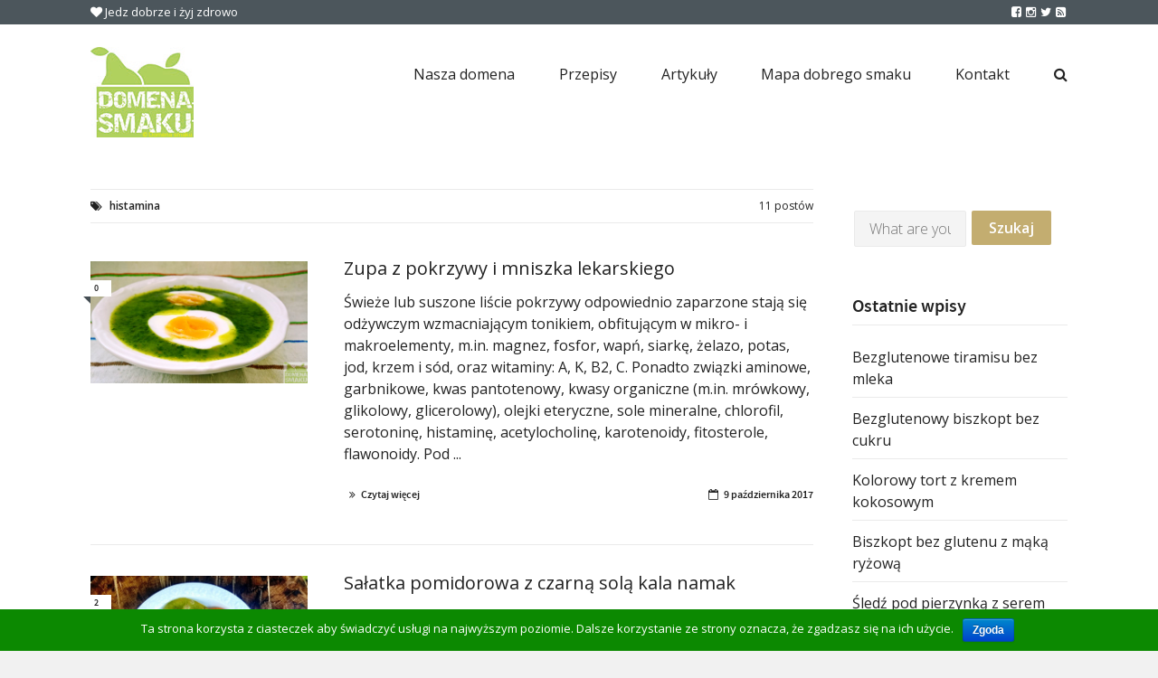

--- FILE ---
content_type: text/html; charset=UTF-8
request_url: http://domenasmaku.pl/tag/histamina/
body_size: 27928
content:

<!DOCTYPE html>
<!--[if lt IE 7]>      <html class="no-js lt-ie9 lt-ie8 lt-ie7"> lang="pl-PL"> <![endif]-->
<!--[if IE 7]>         <html class="no-js lt-ie9 lt-ie8"> lang="pl-PL"> <![endif]-->
<!--[if IE 8]>         <html class="no-js lt-ie9"> lang="pl-PL"> <![endif]-->
<!--[if gt IE 8]><!--> <html class="no-js" lang="pl-PL"> <!--<![endif]-->

	<head>

        <!-- GENERAL HEADER -->
		<meta content="width=device-width, initial-scale=1, maximum-scale=1, user-scalable=no" name="viewport">
		<meta content="black" name="apple-mobile-web-app-status-bar-style">
		<!--[if IE]><meta http-equiv="X-UA-Compatible" content="IE=edge,chrome=1"><![endif]-->

        <!-- THEME OPTIONS -->
        
        <!-- DYNAMIC HEAD -->
        	<!-- NATIVE HEADER STUFF -->

			
		<meta name='description' content=''>
		<meta charset="UTF-8">
		<link rel="pingback" href="http://domenasmaku.pl/xmlrpc.php" />

	<!-- FAVICON -->

		<link rel="shortcut icon" href="http://domenasmaku.pl/wp-content/themes/cookbook/img/favicon.ico" />

		
	<!-- USER FONTS -->

		<link href='//fonts.googleapis.com/css?family=Open+Sans:300&subset=latin-ext' rel='stylesheet' type='text/css'>		<link href='//fonts.googleapis.com/css?family=Open+Sans&subset=latin-ext' rel='stylesheet' type='text/css'>		<link href='//fonts.googleapis.com/css?family=Open+Sans&subset=latin-ext' rel='stylesheet' type='text/css'>		<link href='//fonts.googleapis.com/css?family=Open+Sans&subset=latin-ext' rel='stylesheet' type='text/css'>		<link href='//fonts.googleapis.com/css?family=Open+Sans:600&subset=latin-ext' rel='stylesheet' type='text/css'>		<link href='//fonts.googleapis.com/css?family=Open+Sans:300italic&subset=latin-ext' rel='stylesheet' type='text/css'>		<link href='//fonts.googleapis.com/css?family=Open+Sans:600&subset=latin-ext' rel='stylesheet' type='text/css'>		<link href='//fonts.googleapis.com/css?family=Open+Sans' rel='stylesheet' type='text/css'>
	<!-- OPEN GRAPH -->

		<meta property="og:type" content="article" /><meta property="og:url" content="http://domenasmaku.pl/tag/histamina/"/><meta property="og:site_name" content="Domena smaku" /><meta property="og:title" content="Domena smaku" /><meta property="og:description" content=" Świeże lub suszone liście pokrzywy odpowiednio zaparzone stają się odżywczym wzmacniającym tonikiem, obfitującym w mikro- i makroelementy, m.in. magnez, fosfor, wapń, siarkę, żelazo, potas, jod, krzem i sód, oraz witaminy: A, K, B2, C. Ponadto związki aminowe, garbnikowe, kwas pantotenowy, kwasy organiczne (m.in. mrówkowy, glikolo..." /><meta property="og:image" content="http://domenasmaku.pl/wp-content/uploads/2017/10/WP_20171001_15_31_31_Pro.jpg" />
		<!-- WORDPRESS MAIN HEADER CALL -->
		<title>histamina &#8211; Domena smaku</title>
<link rel='dns-prefetch' href='//s.w.org' />
<link rel="alternate" type="application/rss+xml" title="Domena smaku &raquo; Kanał z wpisami" href="http://domenasmaku.pl/feed/" />
<link rel="alternate" type="application/rss+xml" title="Domena smaku &raquo; Kanał z komentarzami" href="http://domenasmaku.pl/comments/feed/" />
<link rel="alternate" type="application/rss+xml" title="Domena smaku &raquo; Kanał z wpisami otagowanymi jako histamina" href="http://domenasmaku.pl/tag/histamina/feed/" />
		<script type="text/javascript">
			window._wpemojiSettings = {"baseUrl":"https:\/\/s.w.org\/images\/core\/emoji\/11\/72x72\/","ext":".png","svgUrl":"https:\/\/s.w.org\/images\/core\/emoji\/11\/svg\/","svgExt":".svg","source":{"concatemoji":"http:\/\/domenasmaku.pl\/wp-includes\/js\/wp-emoji-release.min.js?ver=4.9.26"}};
			!function(e,a,t){var n,r,o,i=a.createElement("canvas"),p=i.getContext&&i.getContext("2d");function s(e,t){var a=String.fromCharCode;p.clearRect(0,0,i.width,i.height),p.fillText(a.apply(this,e),0,0);e=i.toDataURL();return p.clearRect(0,0,i.width,i.height),p.fillText(a.apply(this,t),0,0),e===i.toDataURL()}function c(e){var t=a.createElement("script");t.src=e,t.defer=t.type="text/javascript",a.getElementsByTagName("head")[0].appendChild(t)}for(o=Array("flag","emoji"),t.supports={everything:!0,everythingExceptFlag:!0},r=0;r<o.length;r++)t.supports[o[r]]=function(e){if(!p||!p.fillText)return!1;switch(p.textBaseline="top",p.font="600 32px Arial",e){case"flag":return s([55356,56826,55356,56819],[55356,56826,8203,55356,56819])?!1:!s([55356,57332,56128,56423,56128,56418,56128,56421,56128,56430,56128,56423,56128,56447],[55356,57332,8203,56128,56423,8203,56128,56418,8203,56128,56421,8203,56128,56430,8203,56128,56423,8203,56128,56447]);case"emoji":return!s([55358,56760,9792,65039],[55358,56760,8203,9792,65039])}return!1}(o[r]),t.supports.everything=t.supports.everything&&t.supports[o[r]],"flag"!==o[r]&&(t.supports.everythingExceptFlag=t.supports.everythingExceptFlag&&t.supports[o[r]]);t.supports.everythingExceptFlag=t.supports.everythingExceptFlag&&!t.supports.flag,t.DOMReady=!1,t.readyCallback=function(){t.DOMReady=!0},t.supports.everything||(n=function(){t.readyCallback()},a.addEventListener?(a.addEventListener("DOMContentLoaded",n,!1),e.addEventListener("load",n,!1)):(e.attachEvent("onload",n),a.attachEvent("onreadystatechange",function(){"complete"===a.readyState&&t.readyCallback()})),(n=t.source||{}).concatemoji?c(n.concatemoji):n.wpemoji&&n.twemoji&&(c(n.twemoji),c(n.wpemoji)))}(window,document,window._wpemojiSettings);
		</script>
		<style type="text/css">
img.wp-smiley,
img.emoji {
	display: inline !important;
	border: none !important;
	box-shadow: none !important;
	height: 1em !important;
	width: 1em !important;
	margin: 0 .07em !important;
	vertical-align: -0.1em !important;
	background: none !important;
	padding: 0 !important;
}
</style>
<link rel='stylesheet' id='contact-form-7-css'  href='http://domenasmaku.pl/wp-content/plugins/contact-form-7/includes/css/styles.css?ver=5.0.1' type='text/css' media='all' />
<link rel='stylesheet' id='cookbook_widgets_plugin_style-css'  href='http://domenasmaku.pl/wp-content/plugins/cookbook-widgets-plugin/css/style.css?ver=4.9.26' type='text/css' media='all' />
<link rel='stylesheet' id='cookie-notice-front-css'  href='http://domenasmaku.pl/wp-content/plugins/cookie-notice/css/front.min.css?ver=4.9.26' type='text/css' media='all' />
<link rel='stylesheet' id='rs-plugin-settings-css'  href='http://domenasmaku.pl/wp-content/plugins/revslider/public/assets/css/settings.css?ver=5.2.5.4' type='text/css' media='all' />
<style id='rs-plugin-settings-inline-css' type='text/css'>
.tp-caption a{color:#ff7302;text-shadow:none;-webkit-transition:all 0.2s ease-out;-moz-transition:all 0.2s ease-out;-o-transition:all 0.2s ease-out;-ms-transition:all 0.2s ease-out}.tp-caption a:hover{color:#ffa902}
</style>
<link rel='stylesheet' id='canon-normalize-css'  href='http://domenasmaku.pl/wp-content/themes/cookbook/css/normalize.min.css?ver=4.9.26' type='text/css' media='all' />
<link rel='stylesheet' id='canon-flexslider-style-css'  href='http://domenasmaku.pl/wp-content/themes/cookbook/css/flexslider.css?ver=4.9.26' type='text/css' media='all' />
<link rel='stylesheet' id='canon-font-awesome-style-css'  href='http://domenasmaku.pl/wp-content/themes/cookbook/css/font-awesome.css?ver=4.9.26' type='text/css' media='all' />
<link rel='stylesheet' id='canon-owl-carousel-style-css'  href='http://domenasmaku.pl/wp-content/themes/cookbook/js/owl-carousel/owl.carousel.css?ver=4.9.26' type='text/css' media='all' />
<link rel='stylesheet' id='canon-mosaic-style-css'  href='http://domenasmaku.pl/wp-content/themes/cookbook/css/mosaic.css?ver=4.9.26' type='text/css' media='all' />
<link rel='stylesheet' id='canon-sidr-style-css'  href='http://domenasmaku.pl/wp-content/themes/cookbook/css/jquery.sidr.light.css?ver=4.9.26' type='text/css' media='all' />
<link rel='stylesheet' id='canon-fancybox-style-css'  href='http://domenasmaku.pl/wp-content/themes/cookbook/js/fancybox/jquery.fancybox.css?ver=4.9.26' type='text/css' media='all' />
<link rel='stylesheet' id='canon-fancybox-buttons-style-css'  href='http://domenasmaku.pl/wp-content/themes/cookbook/js/fancybox/helpers/jquery.fancybox-buttons.css?ver=4.9.26' type='text/css' media='all' />
<link rel='stylesheet' id='js_composer_front-css'  href='http://domenasmaku.pl/wp-content/plugins/js_composer/assets/css/js_composer.min.css?ver=5.4.7' type='text/css' media='all' />
<link rel='stylesheet' id='canon-composer-theme-style-css'  href='http://domenasmaku.pl/wp-content/themes/cookbook/css/composer-theme-style.css?ver=4.9.26' type='text/css' media='all' />
<link rel='stylesheet' id='style-css'  href='http://domenasmaku.pl/wp-content/themes/cookbook/style.css?ver=4.9.26' type='text/css' media='all' />
<link rel='stylesheet' id='responsive_style-css'  href='http://domenasmaku.pl/wp-content/themes/cookbook/css/responsive.css?ver=4.9.26' type='text/css' media='all' />
<link rel='stylesheet' id='fullwidth_style-css'  href='http://domenasmaku.pl/wp-content/themes/cookbook/css/full.css?ver=4.9.26' type='text/css' media='all' />

	<style type="text/css">
	

		/******************************************************************************
		THEME COLOURS
		
		01. Body Background
		02. Main Plate Background
		03. General Body Text
		04. Body Link Text
		05. Body Link Text Hover
		06. Main Headings
		07. Secondary Body Text
		08. Logo as Text
		09. Pre Header Background
		10. Pre Header Text
		11. Pre Header Text Hover
		12. Pre Header Tertiary Menu
		13. Header Background
		14. Header Text
		15. Header Text Hover
		16. Header 2nd Menu
		17. Header 3rd menu
		18. Post Header Background
		19. Post Header Text
		20. Post Header Text Hover
		21. Post Header Tertiary Menu
		22. Sidr Block Background
		23. Sidr Block Text
		24. Block Headings Background
		25. Block Headings 2 Background
		26. Feature Text Color 1
		27. Quotes Text
		28. White Text
		29. Button Color 1
		30. Button Color 1 Hover
		31. Light Blocks Background
		32. Featured Title Background
		33. Menu Border Color
		34. Main Border Color
		35. Form Elements
		36. Pre Footer Background
		37. Pre Footer Text Color
		38. Pre Footer Text Hover
		39. Footer Background
		40. Footer Text Color
		41. Footer Text Hover
		42. Footer Text Color 2
		43. Footer Border Color
		44. Secondary Footer Block
		45. Baseline
		46. Baseline Text
		47. Baseline Text Hover
		
		*******************************************************************************/
		
		

		/* 
		01. BODY BACKGROUND ________________________________________________________ */
		html{
			 
		}
		
		
	
	
		/* 
		02. MAIN PLATE BACKGROUND __________________________________________________ */
		.outter-wrapper, 
		.text-seperator-line h5, 
		.comment-num, 
		fieldset.boxy fieldset, 
		.mosaic-backdrop,
		ul.graphs > li, 
		ul.review-graph > li .rate-span, 
		ul.comments .even, 
		.maintenance_notice, 
		.text-seperator-line .btn, 
		.text-seperator-line .btn:hover,
		
		/* WOO COMMERCE */
		.woocommerce #payment div.payment_box, 
		.woocommerce-page #payment div.payment_box, 
		.woocommerce div.product .woocommerce-tabs ul.tabs li.active, 
		.woocommerce #content div.product .woocommerce-tabs ul.tabs li.active, 
		.woocommerce-page div.product .woocommerce-tabs ul.tabs li.active, 
		.woocommerce-page #content div.product .woocommerce-tabs ul.tabs li.active,
		
		/* ROYAL SLIDER */
		.Canon_Slider_1 .rsThumb.rsNavSelecteds, 
		.Canon_Slider_3 .rsThumb.rsNavSelected, 
		.Canon_Slider_1 .rsThumb:nth-child(odd),
		
		/* VC SUPPORT */
		.wpb_tabs .wpb_tabs_nav li.ui-tabs-active, 
		.wpb_tabs .wpb_tabs_nav li.ui-tabs-active:hover,
		
		/* BUDDYPRESS */
		#buddypress div.item-list-tabs ul li.selected, 
		#buddypress div.item-list-tabs ul li.current, 
		#buddypress div.item-list-tabs ul li.selected a, 
		#buddypress div.item-list-tabs ul li.current a, 
		#buddypress .item-list-tabs.activity-type-tabs ul li.selected, 
		#bbpress-forums div.odd, #bbpress-forums ul.odd,
		
		/* EVENTS CALENDAR */
		.tribe-events-list-separator-month span, 
		.single-tribe_events .tribe-events-schedule .tribe-events-cost, 
		.tribe-events-sub-nav li a, 
		.tribe-events-calendar .tribe-events-tooltip, 
		.tribe-events-week .tribe-events-tooltip, 
		.recurring-info-tooltip  {
			 
		}	
		
		
		
		
		
		/* 
		03. GENERAL BODY TEXT ______________________________________________________ */
		html, 
		button, 
		input, 
		select, 
		textarea, 
		.comment-num,
		
		 /* EVENTS CALENDAR */
		.tribe-events-calendar .tribe-events-tooltip, 
		.tribe-events-week .tribe-events-tooltip, 
		.recurring-info-tooltip 
		{ 
					}
			
	
	
	
	
		/* 
		04. BODY LINK TEXT _________________________________________________________ */
		.body-wrapper a, 
		.boxy blockquote cite, 
		ul.comments li .more a:nth-child(2):before, 
		  
		/* VC SUPPORT */
		.wpb_toggle, 
		.text-seperator-line a.btn:hover, 
		.text-seperator-line a.btn, 
		.widget.woocommerce ul.product-categories li:before{
			 		}






		/* 
		05. BODY LINK TEXT HOVER ___________________________________________________ */
		.body-wrapper a:hover, 
		ul.tab-nav li:hover, a.title:hover *, 
		a:hover *, 
		.link-multipages a:hover,
		.text-seperator-line h5,
		 
		/* VC SUPPORT */
		.wpb_toggle:hover, 
		.wpb_tour_tabs_wrapper 
		.wpb_tabs_nav li a:hover, 
		.text-seperator-line a.btn:hover,
		
		/* WOOCOMMERCE */
		.woocommerce nav.woocommerce-pagination ul li span.current, 
		.woocommerce nav.woocommerce-pagination ul li a:hover, 
		.woocommerce nav.woocommerce-pagination ul li a:focus, 
		.woocommerce #content nav.woocommerce-pagination ul li span.current, 
		.woocommerce #content nav.woocommerce-pagination ul li a:hover, 
		.woocommerce #content nav.woocommerce-pagination ul li a:focus, 
		.woocommerce-page nav.woocommerce-pagination ul li span.current, 
		.woocommerce-page nav.woocommerce-pagination ul li a:hover, 
		.woocommerce-page nav.woocommerce-pagination ul li a:focus, 
		.woocommerce-page #content nav.woocommerce-pagination ul li span.current, 
		.woocommerce-page #content nav.woocommerce-pagination ul li a:hover, 
		.woocommerce-page #content nav.woocommerce-pagination ul li a:focus,
		
		/* ROYAL SLIDER */
		.canonSlider .feat-title h6.meta a:hover,
		
		/* BBPRESS */
		#bbpress-forums #bbp-single-user-details #bbp-user-navigation li.current a,
		
		/* EVENTS CALENDAR */
		.tribe-events-list-separator-month span, 
		.tribe-events-sub-nav li a, 
		.tribe-events-tooltip .date-start.dtstart, 
		.tribe-events-tooltip .date-end.dtend, 
		.single-tribe_events .tribe-events-schedule .tribe-events-cost, 
		.tribe-bar-active a    {
			 	
		}
		
		
		
		
		
		
		/* 
		06. MAIN HEADINGS TEXT ___________________________________________________ */
		h1, h2, h3, h4, h5, h6,
		
		/* WOO COMMERCE */
		.woocommerce ul.products li.product .price, 
		.woocommerce-page ul.products li.product .price, 
		.woocommerce table.cart a.remove:hover, 
		.woocommerce #content table.cart a.remove:hover, 
		.woocommerce-page table.cart a.remove:hover, 
		.woocommerce-page #content table.cart a.remove:hover, 
		.summary.entry-summary .price span,  
		.woocommerce div.product .woocommerce-tabs ul.tabs li a, 
		.woocommerce #content div.product .woocommerce-tabs ul.tabs li a, 
		.woocommerce-page div.product .woocommerce-tabs ul.tabs li a, 
		.woocommerce-page #content div.product .woocommerce-tabs ul.tabs li a, 
		mark,
		
		/* BBPRESS*/
		#bbpress-forums .bbp-forum-title, 
		#bbpress-forums .bbp-topic-permalink,
		
		/* BUDDYPRESS */
		#buddypress .activity-meta a.bp-primary-action span,
		
		/* EVENTS CALENDAR */
		.single-tribe_events .tribe-events-schedule * {
			 		}
		
		
		
		
		
		/* 
		07. SECONDARY BODY TEXT ___________________________________________________ */
		.cookbook_more_posts .meta, 
		.tweet .meta, 
		.post-date, 
		.rss-date, 
		.review-box .star-rating, 
		.multi_navigation_hint,
		 p.link-pages
		
		/* WOO COMMERCE */
		 .woocommerce-result-count, 
		 .woocommerce ul.products li.product .price del, 
		 .woocommerce-page ul.products li.product .price del, 
		 .summary.entry-summary .price del span,  
		 .woocommerce .cart-collaterals .cart_totals p small, 
		 .woocommerce-page .cart-collaterals .cart_totals p small, 
		 .woocommerce .star-rating:before, 
		 .woocommerce-page .star-rating:before,
		 
		 /* BBPRESS*/
		   .bbp-forum-header a.bbp-forum-permalink, 
		   .bbp-topic-header a.bbp-topic-permalink, 
		   .bbp-reply-header a.bbp-reply-permalink,
		   #bbpress-forums .bbp-topic-header .bbp-meta a.bbp-topic-permalink, 
		   #bbpress-forums #bbp-single-user-details #bbp-user-navigation a,
		 
		 /* BUDDYPRESS */
		   #buddypress div#item-header div#item-meta,
		 
		 /* EVENTS CALENDAR */
		   .tribe-events-sub-nav li a:hover, 
		   .tribe-events-event-meta .tribe-events-venue-details, 
		   .tribe-events-thismonth div:first-child, 
		   .tribe-events-list-widget ol li .duration,
		   .tribe-bar-views-list li:before {
				
		}





		/* 
		08. LOGO AS TEXT ___________________________________________________________ */
		.outter-wrapper .logo.logo-text a{
			 		}

		
		
		
		
		/* 
		09. PRE HEADER BLOCK BACKGROUND ____________________________________________ */
		.outter-wrapper.pre-header-container,
		.pre-header-container .nav ul, 
		.outter-wrapper.search-header-container{
			 
		}
		
		
		
		
		
		/* 
		10. PRE HEADER BLOCK TEXT __________________________________________________ */
		.pre-header-container, 
		.pre-header-container *, 
		.pre-header-container a, 
		.pre-header-container a *, 
		.pre-header-container .hasCountdown *  {
					}
		
		
		
		
		/* 
		11. PRE HEADER BLOCK TEXT HOVER ______________________________________________ */
		.pre-header-container a:hover, .pre-header-container a:hover *,
		.pre-header-container li.current-menu-ancestor > a, 
		.pre-header-container .sub-menu li.current-menu-ancestor > a:hover,  
		.pre-header-container li.current-menu-item > a{
					}
		
		
		
		
		
		/* 
		12. PRE HEADER TERTIARY MENU BACKGROUND _________________________________________________ */
		.pre-header-container ul ul.sub-menu ul.sub-menu, 
		.pre-header-container ul li:hover ul ul:before{
		   			}
		
		
		
		
		
		/* 
		13. HEADER BLOCK BACKGROUND ____________________________________________ */
		.outter-wrapper.header-container, 
		.header-container .nav ul {
			 
		}
		
		
		
		
		/* 
		14. HEADER BLOCK TEXT __________________________________________________ */
		.header-container, 
		.header-container *, 
		.header-container a, 
		.header-container a *, 
		.header-container .hasCountdown *{
					}
		
		
		
		
		
		/* 
		15. HEADER BLOCK TEXT HOVER ________________________________________________ */
		.header-container a:hover, 
		.header-container a:hover *,
		.header-container li.current-menu-ancestor > a,
		.header-container li.current-menu-ancestor.fa:before,
		.header-container li.current-menu-item.fa:before,
		.header-container li:hover.fa:before, 
		.header-container .sub-menu li.current-menu-ancestor > a:hover,  
		.header-container li.current-menu-item > a{
					}
		



		/* 
		16. HEADER CONTAINER 2nD MENU  __________________________________________________ */
		.header-container .nav li ul:before,
		.header-container .nav li ul{
		     background-color: #fafafa;   
		}
		
		
		
		
		
		/* 
		17. HEADER CONTAINER 3RD MENU  __________________________________________________ */ 
		.header-container .nav li:hover ul ul, 
		.header-container .nav li:hover ul ul:before{
			background-color: #f1f1f1;		}
		
		
		
		
		
		/* 
		18. POST HEADER BLOCK BACKGROUND ______________________________________________ */
		.outter-wrapper.post-header-container, 
		.post-header-container .nav ul{
			 
		}
		
		
		
		
		/* 
		19. POST HEADER BLOCK TEXT ____________________________________________________ */
		.post-header-container, 
		.post-header-container *, 
		.post-header-container a, 
		.post-header-container a *, 
		.post-header-container .hasCountdown * {
					}
		
		
		
		
			
		/* 
		20. POST HEADER BLOCK TEXT HOVER____________________________________________________ */
		.post-header-container a:hover, 
		.post-header-container a:hover *,
		.post-header-container li.current-menu-ancestor > a, 
		.post-header-container .sub-menu li.current-menu-ancestor > a:hover,  
		.post-header-container li.current-menu-item > a,
		.post-header-container .toolbar-search-btn *:hover  {
					}
		
		
		
		
		
		/* 
		21. POST TERTIARY MENU BACKGROUND _________________________________________________ */
		.post-header-container .nav li:hover ul ul, 
		.post-header-container .nav li:hover ul ul:before{
		   	background-color: #141312;		}
			
		
		
		
		
		
		/* 
		21. HEADER IMAGE TEXT _________________________________________________ */
		.pre-header-container.image-header-container .header_img_text *,
		.header-container.image-header-container .header_img_text *,
		.post-header-container.image-header-container .header_img_text *{
					}
		
		
		
		
		
		
		/* 
		22. SIDR BLOCK BACKGROUND ______________________________________________ */
		.sidr, 
		.ui-autocomplete li{
			 
		}
		
		
		
		
		
		/* 
		23. SIDR MENU TEXT ______________________________________________________ */
		.sidr a, 
		.ui-autocomplete li a,
		.ui-autocomplete li{
					}
		
		
		
		
		/* 
		24. BLOCK HEADINGS BACKGROUND ______________________________________________ */
		.tab-nav li.active, 
		h3.v_nav.v_active, 
		.text-seperator-bar, 
		.widget_calendar caption {
			 
		}
		
		
		
		
		
		/* 
		25. 2ND BLOCK HEADINGS BACKGROUND ______________________________________________ */
		.tab-nav li, 
		h3.v_nav, 
		.text-seperator-bar .btn:hover {
			 
		}
		
		
		
		
		/* 
		26. FEATURE TEXT COLOR 1 ______________________________________________________ */
		.feat-1, 
		.feat-1 *, 
		.feat-1 a, 
		a.feat-1, 
		.sidr a:hover, 
		.breadcrumb-wrapper a:hover, 
		.breadcrumb-wrapper a:hover *, 
		h1 span, 
		h2 span, 
		h3 span, 
		blockquote cite, 
		a.feat-title:hover, 
		ul.comments .meta a, 
		.paging .meta, 
		.paging .col-1-2:before, 
		.paging .col-1-2:after, 
		nav li.fa:before, 
		.logo.logo-text a:hover, 
		.canon_animated_number h1.super, 
		.statistics li em, 
		.page-numbers .current, 
		.sticky:before, 
		a.toggle-btn.active:after, 
		a.accordion-btn.active:after, 
		a.sc_toggle-btn.active:after, 
		a.sc_accordion-btn.active:after, 
		a.toggle-btn.active, 
		a.accordion-btn.active, 
		a.sc_toggle-btn.active, 
		a.sc_accordion-btn.active, 
		.cookbook_fact h4.fittext, 
		ol > li:before, 
		div.widget ul li:before,
		.post ul li:before, 
		.link-multipages a,
		.tc-info-box ul.tc-info-box-ul li:before,
		.widget_tag_cloud .tagcloud a:before,
		.page-numbers.current,
		.ui-autocomplete li.ui-state-focus,
		  
		/* VC SUPPPORT */
		.wpb_toggle_title_active, 
		.wpb_tour .wpb_tabs_nav li.ui-tabs-active a, 
		.ui-accordion-header-active a,
		
		/* WOO COMMERCE */
		.shipping_calculator h2 a, 
		.woocommerce table.cart a.remove, 
		.woocommerce #content table.cart a.remove, 
		.woocommerce-page table.cart a.remove, 
		.woocommerce-page #content table.cart a.remove, 
		.woocommerce form .form-row .required, 
		.woocommerce-page form .form-row .required, 
		.woocommerce div.product .woocommerce-tabs ul.tabs li a:hover, 
		.woocommerce #content div.product .woocommerce-tabs ul.tabs li a:hover, 
		.woocommerce-page div.product .woocommerce-tabs ul.tabs li a:hover, 
		.woocommerce-page #content div.product .woocommerce-tabs ul.tabs li a:hover, 
		.woocommerce .star-rating span:before, 
		.woocommerce-page .star-rating span:before, 
		.woocommerce div.product .stock, 
		.woocommerce #content div.product .stock, 
		.woocommerce-page div.product .stock, 
		.woocommerce-page #content div.product .stock, 
		.woocommerce div.product .out-of-stock, 
		.woocommerce #content div.product .out-of-stock, 
		.woocommerce-page div.product .out-of-stock,
		.woocommerce-page #content div.product .out-of-stock,
		
		/* ROYAL SLIDER */
		.canonSlider .feat-title h6.meta, 
		.canonSlider .feat-title h6.meta a, 
		.canonSlider .rsThumb.rsNavSelected h3, 
		.canonSlider .rsThumb h6, 
		.canonSlider .rsThumb h6 a,
		
		/* BBPRESS*/
		#bbpress-forums .bbp-forum-title:hover, 
		#bbpress-forums .bbp-topic-permalink:hover, 
		.bbp-forum-header a.bbp-forum-permalink:hover, 
		.bbp-topic-header a.bbp-topic-permalink:hover, 
		.bbp-reply-header a.bbp-reply-permalink:hover, 
		#bbpress-forums .bbp-topic-header .bbp-meta a.bbp-topic-permalink:hover, 
		#bbpress-forums #bbp-single-user-details #bbp-user-navigation li a:hover, 
		.widget_display_stats dl dd strong,
		
		/* BUDDYPRESS */
		#buddypress div.item-list-tabs ul li.selected a, 
		#buddypress div.item-list-tabs ul li.current a,
		
		/* EVENTS CALENDAR */
		#tribe-bar-collapse-toggle:hover {
					}
		
		
		
		
		
		/* 
		27. QUOTES TEXT ______________________________________________________________ */
		.boxy blockquote, 
		blockquote{
					}
		
		
		
		
		
		/* 
		28. WHITE TEXT _______________________________________________________________ */
		.breadcrumb-wrapper, 
		.breadcrumb-wrapper a, 
		.tab-nav li, 
		h3.v_nav, 
		ol.sc_graphs li,
		.post-tag-cloud li a:hover, 
		.feat-block-1, 
		.feat-block-2, 
		.feat-block-3, 
		.feat-block-4, 
		.feat-block-5, 
		.text-seperator-bar h5, 
		.text-seperator-bar .btn, 
		.text-seperator-bar .btn:hover, 
		.btn, 
		input[type=button], 
		input[type=submit], 
		button, 
		.mosaic-overlay *,
		.search_controls li em, 
		.widget_calendar caption, 
		.flex-direction-nav a, 
		.flex-direction-nav a:hover, 
		.widget_rss .widget-title .rsswidget,
		a.btn, a.btn:hover, 
		.body-wrapper .btn:hover, 
		.body-wrapper .flex-direction-nav a:hover,
		.widget.cookbook_social_links ul.social-links:not(.standard) li a,
		.widget.cookbook_social_links ul.social-links:not(.standard) li a:hover *,
		
		/* VC SUPPORT */
		.wpb_teaser_grid .categories_filter li.active a, 
		 
		/* WOO COMMERCE */
		.woocommerce span.onsale, 
		.woocommerce-page span.onsale,
		
		/* BBPRESS*/
		#bbp_reply_submit, 
		button.button, 
		.bbp-pagination-links a.next.page-numbers, 
		.bbp-pagination-links a.prev.page-numbers, 
		.bbp-logged-in .button.logout-link,
		
		/* BUDDYPRESS */
		#buddypress button, 
		#buddypress a.button, 
		#buddypress input[type="submit"], 
		#buddypress input[type="button"], 
		#buddypress input[type="reset"], 
		#buddypress ul.button-nav li a, 
		#buddypress div.generic-button a, 
		#buddypress .comment-reply-link, 
		a.bp-title-button, 
		#buddypress button:hover, 
		#buddypress a.button:hover, 
		#buddypress input[type="submit"]:hover, 
		#buddypress input[type="button"]:hover, 
		#buddypress input[type="reset"]:hover, 
		#buddypress ul.button-nav li a:hover, 
		#buddypress div.generic-button a:hover, 
		#buddypress .comment-reply-link:hover, 
		a.bp-title-button:hover, 
		#buddypress #profile-edit-form ul.button-nav li a, 
		.bp-login-widget-user-links .bp-login-widget-user-logout a,
		
		/* EVENTS CALENDAR */
		.tribe-events-event-cost span, 
		a.tribe-events-read-more, 
		a.tribe-events-read-more:hover, 
		.tribe-events-list-widget .tribe-events-widget-link a   {
					}
		
		
	
		
		
		
		/* 
		29. BUTTON COLOR 1 ____________________________________________________________ */
		.btn, 
		input[type=button],
		input[type=submit],
		button,
		.feat-block-1,
		.search_controls li,
		.post-tag-cloud li a:hover,
		.search_controls li:hover,
		.ui-state-focus,
		  ul.graphs > li .rate-span div,
		 ul.review-graph > li .rate-span div,
		 .widget.cookbook_social_links ul.social-links:not(.standard) li a,
		
		/* VC SUPPORT */
		.wpb_teaser_grid .categories_filter li.active,
		.wpb_button_a .wpb_button.wpb_btn-inverse:hover,
		.vc_btn_black:hover,
		.vc_btn-juicy_pink, 
		a.vc_btn-juicy_pink, 
		button.vc_btn-juicy_pink,
		
		/* WOO COMMERCE */
		.woocommerce a.button, 
		.woocommerce button.button, 
		.woocommerce input.button, 
		.woocommerce #respond input#submit, 
		.woocommerce #content input.button, 
		.woocommerce-page a.button, 
		.woocommerce-page button.button, 
		.woocommerce-page input.button, 
		.woocommerce-page #respond input#submit, 
		.woocommerce-page #content input.button,  
		.woocommerce a.button.alt, 
		.woocommerce button.button.alt, 
		.woocommerce input.button.alt, 
		.woocommerce #respond input#submit.alt, 
		.woocommerce #content input.button.alt, 
		.woocommerce-page a.button.alt, 
		.woocommerce-page button.button.alt, 
		.woocommerce-page input.button.alt, 
		.woocommerce-page #respond input#submit.alt, 
		.woocommerce-page #content input.button.alt, 
		.woocommerce-message:before, 
		.woocommerce .shop_table.cart td.actions .button.alt, 
		.woocommerce .shop_table.cart td.actions .button:hover, 
		.woocommerce .woocommerce-message a.button:hover,
		.widget_price_filter .ui-slider .ui-slider-handle,
		
		/* BBPRESS */
		#bbp_reply_submit, 
		button.button, 
		.bbp-logged-in .button.logout-link,
		.bbp-pagination-links a.next.page-numbers, 
		.bbp-pagination-links a.prev.page-numbers,
		
		/* BUDDYPRESS */
		#buddypress button, 
		#buddypress a.button, 
		#buddypress input[type="submit"], 
		#buddypress input[type="button"], 
		#buddypress input[type="reset"], 
		#buddypress ul.button-nav li a, 
		#buddypress div.generic-button a, 
		#buddypress .comment-reply-link, 
		a.bp-title-button, 
		#buddypress #profile-edit-form ul.button-nav li a, 
		.bp-login-widget-user-logout a,
		
		
		/* EVENTS CALENDAR */
		.tribe-events-list-widget .tribe-events-widget-link a, 
		.tribe-events-read-more, 
		.tribe-events-calendar .tribe-events-has-events:after,
		
		/* GRAVITY FORMS */
		.gf_progressbar_percentage  {
			 
		}
		
		
		
		
		
		
		/* 
		30. BUTTON COLOR 1 HOVER ______________________________________________________ */
		.btn:hover,
		input[type=button]:hover, 
		input[type=submit]:hover, 
		button:hover,
		.widget.cookbook_social_links ul.social-links:not(.standard) li a:hover,
		
		/* VC SUPPORT */
		.wpb_button_a .wpb_button.wpb_btn-inverse, 
		.vc_btn_black, 
		.vc_btn-juicy_pink:hover, 
		a.vc_btn-juicy_pink:hover, 
		button.vc_btn-juicy_pink:hover,
		
		/* WOO COMMERCE */
		p.demo_store, 
		.woocommerce a.button:hover,
		.woocommerce button:hover,
		.woocommerce button.button:hover,
		.woocommerce input.button:hover,
		.woocommerce #respond input#submit:hover,
		.woocommerce #content input.button:hover,
		.woocommerce-page a.button:hover,
		.woocommerce-page button.button:hover,
		.woocommerce-page input.button:hover,
		.woocommerce-page #respond input#submit:hover,
		.woocommerce-page #content input.button:hover,
		.woocommerce .shop_table.cart td.actions .button,
		.woocommerce .shop_table.cart td.actions .button.alt:hover,
		.woocommerce .woocommerce-message a.button,
		.product .cart button.single_add_to_cart_button:hover,
		#place_order:hover,
		.woocommerce span.onsale,
		.woocommerce-page span.onsale,
		
		/* BBPRESS */
		#bbp_reply_submit:hover, 
		button.button:hover, 
		.bbp-pagination-links a.next.page-numbers:hover, 
		.bbp-pagination-links a.prev.page-numbers:hover, 
		.bbp-logged-in .button.logout-link:hover,
		
		/* BUDDYPRESS */
		#buddypress button:hover, 
		#buddypress a.button:hover, 
		#buddypress input[type="submit"]:hover, 
		#buddypress input[type="button"]:hover, 
		#buddypress input[type="reset"]:hover, 
		#buddypress ul.button-nav li a:hover, 
		#buddypress div.generic-button a:hover, 
		#buddypress .comment-reply-link:hover, 
		a.bp-title-button:hover, 
		#buddypress #profile-edit-form ul.button-nav li a:hover, 
		.bp-login-widget-user-logout a:hover,
		
		/* EVENTS CALENDAR */
		.tribe-events-read-more:hover, 
		.tribe-events-list-widget .tribe-events-widget-link a:hover,  
		.tribe-events-event-cost span {
					}
		
		
	
	
	
	
		/* 
		31. LIGHT BLOCKS BACKGROUND ___________________________________________________ */
		table.table-style-1 tr:nth-child(2n+2),
		table.table-style-1 th,
		fieldset.boxy,
		.message.promo,
		.post-container .boxy,
		.boxy.author,
		ul.comments .odd,
		.post-tag-cloud li a,
		.form-style-2 input[type=text],
		.form-style-2 input[type=email],
		.form-style-2 input[type=password],
		.form-style-2 textarea,
		.form-style-2 input[type=tel],
		.form-style-2 input[type=range],
		.form-style-2 input[type=url],
		.form-style-2 input[type=number],
		.boxy.review-box,
		.comments #respond.comment-respond,
		.tc-info-box,
		
		/* VC SUPPORT */
		.wpb_tour_next_prev_nav span,
		.wpb_tour_next_prev_nav span,
		.wpb_teaser_grid .categories_filter li,
		.wpb_call_to_action,
		.vc_call_to_action,
		.wpb_gmaps_widget .wpb_wrapper,
		.vc_progress_bar .vc_single_bar,
		.wpb_tabs .wpb_tabs_nav li, 
		.wpb_tabs .wpb_tabs_nav li:hover,
		.Canon_Slider_3 .rsThumb,
		
		/* WOO COMMERCE */
		input.input-text,
		.woocommerce ul.products li.product,
		.woocommerce ul.products li.product.last .woocommerce-page ul.products li.product,
		.col2-set.addresses .address,
		.woocommerce-message,
		.woocommerce div.product .woocommerce-tabs ul.tabs li,
		.woocommerce #content div.product .woocommerce-tabs ul.tabs li,
		.woocommerce-page #content div.product .woocommerce-tabs ul.tabs li,
		.woocommerce #payment,
		.woocommerce-page #payment,
		.woocommerce-main-image img,
		input#coupon_code,
		.widget_price_filter .price_slider_wrapper .ui-widget-content,
		.woocommerce nav.woocommerce-pagination ul li span.current, 
		.woocommerce nav.woocommerce-pagination ul li a:hover, 
		.woocommerce nav.woocommerce-pagination ul li a:focus, 
		.woocommerce #content nav.woocommerce-pagination ul li span.current, 
		.woocommerce #content nav.woocommerce-pagination ul li a:hover, 
		.woocommerce #content nav.woocommerce-pagination ul li a:focus, 
		.woocommerce-page nav.woocommerce-pagination ul li span.current, 
		.woocommerce-page nav.woocommerce-pagination ul li a:hover, 
		.woocommerce-page nav.woocommerce-pagination ul li a:focus, 
		.woocommerce-page #content nav.woocommerce-pagination ul li span.current, 
		.woocommerce-page #content nav.woocommerce-pagination ul li a:hover, 
		.woocommerce-page #content nav.woocommerce-pagination ul li a:focus,
		
		/* ROYAL SLIDER */
		.cookbookDefault,
		.cookbookDefault .rsOverflow,
		.cookbookDefault .rsSlide,
		.cookbookDefault .rsVideoFrameHolder,
		.cookbookDefault .rsThumbs,
		
		/* BUDDYPRESS */
		#bbpress-forums li.bbp-header, 
		#bbpress-forums div.even, 
		#bbpress-forums ul.even, 
		#bbpress-forums li.bbp-header, 
		#bbpress-forums li.bbp-footer, 
		#bbpress-forums div.bbp-forum-header, 
		#bbpress-forums div.bbp-topic-header, 
		#bbpress-forums div.bbp-reply-header,
		
		/* EVENTS CALENDAR */
		.tribe-events-sub-nav li a:hover, 
		.tribe-events-loop .hentry, 
		.tribe-events-tcblock  {
					}
		
			
			
				
		
		/* 
		32. FEATURED TITLE BACKGROUND ___________________________________________________ */
		.feat-title{
					}
		
		
		
		
		
		/* 
		33. MENU BORDER COLOR ___________________________________________________ */
		.post-header-container #navigation .nav li a, 
		.header-container .nav ul#nav > li a, 
		.sidr ul, 
		.sidr ul li, 
		.post-header-container.nav-container nav ul > li > a, 
		.header-style-4 nav > ul > li > a{
			border-color: #2b363c;		} 
		
		
		
		

		
		/* 
		34. MAIN BORDER COLOR ___________________________________________________ */
		.tab-contents,
		.body-wrapper ul.thumb-list li,
		.body-wrapper ul.wiget-comment-list li,
		hr,
		.text-seperator-line div,
		blockquote.right,
		blockquote.left,
		pre,
		table.table-style-1,
		table.table-style-1 th,
		table.table-style-1 td,
		table.table-style-2,
		table.table-style-2 th,
		table.table-style-2 td,
		.post-container,
		.sitemap div > ul,
		.page-heading,
		.thumb-list.archive,
		ul.comments,
		.post-tag-cloud,
		.paging,
		.paging .col-1-2.prev,
		input[type=text],
		input[type=email],
		input[type=password],
		textarea,
		input[type=tel],
		input[type=range],
		input[type=url],
		input[type=number],
		ul.toggle li,
		ul.accordion li,
		ul.toggle li:first-child,
		ul.accordion li:first-child,
		.cookbook_more_posts li,
		aside .list-1 li,
		ul.statistics li,
		ul.tweets li.tweet,
		.widget ul li,
		.widget_archive ul li,
		.widget_calendar th,
		.widget_calendar td,
		.widget_categories ul li,
		.widget_nav_menu ul li,
		.widget_meta ul li,
		.widget_pages ul li,
		.widget_recent_comments ul li,
		.widget_recent_entries ul li,
		.widget_tag_cloud .tagcloud a,
		.tabs-tags a,
		ul.graphs > li .rate-span,
		ul.review-graph > li .rate-span,
		.widget_rss ul li,
		.cat-desription p:last-child,
		.canon-cleanTabs-container ul.tab-nav li,
		ul.toggle li,
		ul.accordion li,
		ul.sc_toggle li,
		ul.sc_accordion li,
		.multi_nav_control,
		#comments_pagination .page-numbers:after,
		img.avatar,
		.tc-info-box-meta,
		.widget-title,
		 p.link-pages,
		
		/* VC SUPPPORT */
		.wpb_tabs .wpb_tabs_nav li,
		.vc_separator.vc_sep_color_grey .vc_sep_line,
		.vc_toggle,
		.wpb_content_element.wpb_tabs .wpb_tour_tabs_wrapper .wpb_tab,
		.wpb_tour .wpb_tabs_nav li,
		.wpb_tour .wpb_tour_tabs_wrapper .ui-tabs-panel,
		.wpb_content_element .wpb_accordion_wrapper .wpb_accordion_header,
		.wpb_content_element.wpb_tabs .wpb_tour_tabs_wrapper .wpb_tab,
		.wpb_teaser_grid ul.categories_filter,
		
		/* WOO COMMERCE */
		ul.products li .price,
		ul.products li h3,
		.woocommerce #payment div.payment_box,
		.woocommerce-page #payment div.payment_box,
		.col2-set.addresses .address,
		p.myaccount_user,
		.summary.entry-summary .price,
		.summary.entry-summary .price,
		.product_meta .sku_wrapper,
		.product_meta .posted_in,
		.product_meta .tagged_as,
		.product_meta span:first-child,
		.woocommerce-message,
		.related.products,
		.woocommerce .widget_shopping_cart .total,
		.woocommerce-page .widget_shopping_cart .total,
		.woocommerce div.product .woocommerce-tabs ul.tabs li,
		.woocommerce #content div.product .woocommerce-tabs ul.tabs li,
		.woocommerce-page div.product .woocommerce-tabs ul.tabs li,
		.woocommerce-page #content div.product .woocommerce-tabs ul.tabs li,
		.woocommerce div.product .woocommerce-tabs ul.tabs:before,
		.woocommerce #content div.product .woocommerce-tabs ul.tabs:before,
		.woocommerce-page div.product .woocommerce-tabs ul.tabs:before,
		.woocommerce-page #content div.product .woocommerce-tabs ul.tabs:before,
		.woocommerce div.product .woocommerce-tabs ul.tabs li.active,
		.woocommerce #content div.product .woocommerce-tabs ul.tabs li.active,
		.woocommerce-page div.product .woocommerce-tabs ul.tabs li.active,
		.woocommerce-page #content div.product .woocommerce-tabs ul.tabs li.active,
		.woocommerce #reviews #comments ol.commentlist li img.avatar,
		.woocommerce-page #reviews #comments ol.commentlist li img.avatar,
		.woocommerce #reviews #comments ol.commentlist li .comment-text,
		.woocommerce-page #reviews #comments ol.commentlist li .comment-text,
		.upsells.products,
		.woocommerce #payment ul.payment_methods,
		.woocommerce-page #payment ul.payment_methods,
		.woocommerce form.login,
		.woocommerce form.checkout_coupon,
		.woocommerce form.register,
		.woocommerce-page form.login,
		.woocommerce-page form.checkout_coupon,
		.woocommerce-page form.register,
		.woocommerce #reviews #comments ol.commentlist,
		.widget_price_filter .price_slider_wrapper .ui-widget-content,
		.widget.woocommerce .tagcloud a,
		.widget.woocommerce ul.product_list_widget li,
		.widget.woocommerce ul.product-categories li,
		.woocommerce nav.woocommerce-pagination ul li, 
		.woocommerce #content nav.woocommerce-pagination ul li, 
		.woocommerce-page nav.woocommerce-pagination ul li, 
		.woocommerce-page #content nav.woocommerce-pagination ul li,
		.woocommerce nav.woocommerce-pagination ul, 
		.woocommerce #content nav.woocommerce-pagination ul, 
		.woocommerce-page nav.woocommerce-pagination ul, 
		.woocommerce-page #content nav.woocommerce-pagination ul,
		.woocommerce table.shop_table td, 
		.woocommerce-page table.shop_table td,
		.woocommerce .cart-collaterals .cart_totals tr td, 
		.woocommerce .cart-collaterals .cart_totals tr th, 
		.woocommerce-page .cart-collaterals .cart_totals tr td, 
		.woocommerce-page .cart-collaterals .cart_totals tr th,
		.woocommerce .quantity input.qty, 
		.woocommerce #content .quantity input.qty, 
		.woocommerce-page .quantity input.qty, 
		.woocommerce-page #content .quantity input.qty,
		
		/* ROYAL SLIDER */
		.Canon_Slider_1 .rsThumb,
		.Canon_Slider_2 .rsThumbsVer,
		.Canon_Slider_3 .rsThumb,
		.Canon_Slider_3 .rsThumbsHor,
		.Canon_Slider_2 .rsThumb,
		
		/* BBPRESS */
		#bbpress-forums div.bbp-forum-author img.avatar, 
		#bbpress-forums div.bbp-topic-author img.avatar, 
		#bbpress-forums div.bbp-reply-author img.avatar,
		#bbp-user-navigation ul li, 
		.widget_display_stats dl dt, 
		.widget_display_stats dl dd, 
		#bbpress-forums ul.bbp-lead-topic, 
		#bbpress-forums ul.bbp-topics, 
		#bbpress-forums ul.bbp-forums, 
		#bbpress-forums ul.bbp-replies, 
		#bbpress-forums ul.bbp-search-results, 
		#bbpress-forums li.bbp-body ul.forum, 
		#bbpress-forums li.bbp-body ul.topic, 
		#bbpress-forums li.bbp-header, 
		#bbpress-forums li.bbp-footer, 
		div.bbp-forum-header, 
		div.bbp-topic-header, 
		div.bbp-reply-header,
		textarea#bbp_reply_content,
		#bbp_topic_content,
		#bbpress-forums li.bbp-header li.bbp-forum-freshness,
		#bbpress-forums li.bbp-body li.bbp-forum-freshness,
		#bbpress-forums li.bbp-header li.bbp-topic-freshness,
		#bbpress-forums li.bbp-body li.bbp-topic-freshness,
		
		/* BUDDYPRESS */
		#buddypress .item-list-tabs ul li, 
		#buddypress #item-nav .item-list-tabs ul, 
		#buddypress div#subnav.item-list-tabs, 
		#buddypress #subnav.item-list-tabs li, 
		#bp-login-widget-form, 
		#buddypress #members-directory-form div.item-list-tabs ul li, 
		#buddypress #members-directory-form div.item-list-tabs ul, 
		#buddypress .activity-comments ul li, 
		#buddypress div.activity-comments > ul > li:first-child, 
		#buddypress .item-list-tabs.activity-type-tabs ul, 
		#buddypress div.item-list-tabs ul li a span,
		#bbpress-forums fieldset.bbp-form,
		
		/* EVENTS CALENDAR */
		#tribe-bar-form, 
		#tribe-bar-views, 
		.tribe-events-list-separator-month, 
		.tribe-events-loop .hentry, 
		.tribe-events-sub-nav li a, 
		.events-archive.events-gridview #tribe-events-content table .vevent, 
		.single-tribe_events .tribe-events-schedule, 
		.tribe-events-single-section.tribe-events-event-meta, 
		.single-tribe_events #tribe-events-footer, 
		.tribe-events-list-widget ol li, 
		.tribe-events-tcblock, 
		.tribe-events-calendar .tribe-events-tooltip, 
		.tribe-events-week .tribe-events-tooltip, 
		.recurring-info-tooltip, 
		.tribe-events-mobile.hentry.vevent,
		#tribe-events-content .tribe-events-calendar td, 
		#tribe-events-content table.tribe-events-calendar,
		.tribe-events-loop .vevent.tribe-events-last, 
		.tribe-events-list .vevent.hentry.tribe-event-end-month,
		
		/* GRAVITY FORMS */
		.gf_progressbar
		  {
			border-color: #eaeaea;	
		}
		
		
		
		
		
		/* 
		35. FORM ELEMENTS ___________________________________________________ */		
		input[type=text],  
		input[type=email], 
		input[type=password], 
		textarea, 
		input[type=tel],  
		input[type=range], 
		input[type=url],
		input[type=number],
		
		/* BUDDYPRESS */
		#buddypress .item-list-tabs ul li, 
		#buddypress .standard-form textarea, 
		#buddypress .standard-form input[type="text"], 
		#buddypress .standard-form input[type="text"], 
		#buddypress .standard-form input[type="color"], 
		#buddypress .standard-form input[type="date"], 
		#buddypress .standard-form input[type="datetime"], 
		#buddypress .standard-form input[type="datetime-local"], 
		#buddypress .standard-form input[type="email"], 
		#buddypress .standard-form input[type="month"], 
		#buddypress .standard-form input[type="number"], 
		#buddypress .standard-form input[type="range"], 
		#buddypress .standard-form input[type="search"], 
		#buddypress .standard-form input[type="tel"], 
		#buddypress .standard-form input[type="time"], 
		#buddypress .standard-form input[type="url"], 
		#buddypress .standard-form input[type="week"], 
		#buddypress .standard-form select, 
		#buddypress .standard-form input[type="password"], 
		#buddypress .dir-search input[type="search"], 
		#buddypress .dir-search input[type="text"], 
		#buddypress form#whats-new-form textarea, 
		#buddypress div.activity-comments form textarea, 
		#buddypress div.item-list-tabs ul li.selected a span, 
		#buddypress div.item-list-tabs ul li.current a span {
					}	

		
		
		
		
		/* 
		36. PRE FOOTER ___________________________________________________ */	
		.outter-wrapper.pre-footer-container,
		.pre-footer-container .nav ul {
					}
		
		
		
		
		/* 
		37. PRE FOOTER TEXT___________________________________________________ */	
		.pre-footer-container *{
					}
		
		
		
		
		/* 
		38. PRE FOOTER TEXT HOVER ___________________________________________________ */	
		.pre-footer-container a:hover,
		.pre-footer-container a:hover *{
					}
		
		
		
		
		
		/* 
		39. MAIN FOOTER ___________________________________________________ */
		.outter-wrapper.main-footer-container{
					}
		
		
		
		
		/* 
		40. MAIN FOOTER TEXT___________________________________________________ */	
		.main-footer-container *{
			color: #ffffff;		}
		
		
		
		
		/* 
		41. MAIN FOOTER TEXT HOVER ___________________________________________________ */	
		.main-footer-container a:hover,
		.main-footer-container a:hover *{
					}
		
		
		
		
		/* 
		42. MAIN FOOTER SECONDARY TEXT ___________________________________________________ */
		.main-footer-container .cookbook_more_posts .meta *, 
		.main-footer-container .tweet .meta, 
		.main-footer-container .post-date,
		.main-footer-container .widget-title {
					}
		
		
		
		
		/* 
		43. MAIN FOOTER BORDER COLOR ___________________________________________________ */
		.main-footer-container .tag-cloud a,
		.main-footer-container .col-1-5,
		.main-footer-container ul.list-1 li,
		.main-footer-container ul.list-2 li,
		.main-footer-container ul.list-3 li,
		.main-footer-container .widget ul.toggle li,
		.main-footer-container .widget ul.accordion li,
		.main-footer-container .cookbook_more_posts li,
		.main-footer-container ul.statistics li,
		.main-footer-container ul.tweets li.tweet,
		.main-footer-container .widget_archive ul li,
		.main-footer-container .widget_calendar th,
		.main-footer-container .widget_calendar td,
		.main-footer-container .widget_categories ul li,
		.main-footer-container .widget_nav_menu ul li,
		.main-footer-container .widget_meta ul li,
		.main-footer-container .widget_pages ul li,
		.main-footer-container .widget_recent_comments ul li,
		.main-footer-container .widget_recent_entries ul li,
		.main-footer-container .widget_tag_cloud .tagcloud a,
		.main-footer-container .canon-cleanTabs-container ul.tab-nav li,
		.main-footer-container .tabs-tags a,
		.main-footer-container .thumb-list li,
		.main-footer-container .canon-cleanTabs-container .tab_content,
		.main-footer-container ul.wiget-comment-list li,
		.main-footer-container .wrapper > .col-1-2,
		.main-footer-container .wrapper > .col-1-3,
		.main-footer-container .wrapper > .col-1-4,
		.main-footer-container .wrapper > .col-1-5,
		.main-footer-container .wrapper > .col-2-3,
		.main-footer-container .wrapper > .col-3-4,
		.main-footer-container .wrapper > .col-2-5,
		.main-footer-container .wrapper > .col-3-5,
		.main-footer-container .wrapper > .col-4-5,
		.main-footer-container .widget-title  {
			border-color: #2b363c;		}
		
		
		
		
		
		/* 
		44. MAIN FOOTER SECONDARY BLOCK ___________________________________________________ */
		.main-footer-container .widget_calendar caption,
		.main-footer-container .btn,
		.main-footer-container input[type=button],
		.main-footer-container input[type=submit],
		.main-footer-container button,
		.main-footer-container .form-style-2 .btn,
		.main-footer-container .form-style-2 input[type=button],
		.main-footer-container .form-style-2 input[type=submit],
		.main-footer-container .form-style-2 button,
		.main-footer-container .search_controls li  {
					}
		
		
		
		
		
		/* 
		45. POST FOOTER  ___________________________________________________ */	
		.outter-wrapper.post-footer-container,
		.post-footer-container .nav ul,
		.post-footer-container ul ul li:hover ul li {
					}
		
		
		
		
		
		/* 
		46. POST FOOTER TEXT___________________________________________________ */	
		.post-footer-container *{
					}
		
		
		
		
		/* 
		47. POST FOOTER TEXT HOVER ___________________________________________________ */	
		.post-footer-container a:hover,
		.post-footer-container a:hover *{
					}
		














		/******************************************************************************
		FONTS
		
		01. Body Text
		02. Main Headings Text
		03. Navigation
		04. Second/Meta Headings
		05. Bold Text
		06. Italics Text
		07. Strong Text
		08. Logo Text
		*******************************************************************************/


			
		/* 
		01. BODY TEXT _______________________________________________________________ */ 
		body,
		input[type=text],
		input[type=email],
		input[type=password],
		textarea,
		input[type=tel],
		input[type=range],
		input[type=url],
		input[type=number],
		.canonSlider,
		.fa *,
		.tc-info-box-meta h5 span {
			font-family: "Open Sans";
font-style: normal;
font-weight: 300;
		}
			
		
			
		/* 
		02. MAIN HEADINGS TEXT ______________________________________________________ */ 
		h1,
		h2,
		h3,
		.widget_rss a.rsswidget,
		.wpb_tour .wpb_tabs_nav li,
		
		/* BBPRESS*/
		#bbpress-forums .bbp-forum-title, 
		#bbpress-forums .bbp-topic-permalink, 
		#bbpress-forums div.bbp-forum-title h3, 
		#bbpress-forums div.bbp-topic-title h3, 
		#bbpress-forums div.bbp-reply-title h3, 
		.bbp-pagination-links a, 
		.bbp-pagination-links span.current,
		
		/* BUDDYPRESS */
		#buddypress .activity-meta a.bp-primary-action span {
			font-family: "Open Sans";
		}
		
		
		 
		/* 
		03. NAVIGATION ______________________________________________________________ */    
		.nav a,  
		.header-container .wrapper ul li a,
		.header-container .canon_breadcrumbs li,  
		.pre-header-container .wrapper ul li a,
		.pre-header-container .canon_breadcrumbs, 
		.post-header-container.nav-container a, 
		.post-header-container .canon_breadcrumbs,  
		.sidr a,
		.responsive-menu-button  {
			font-family: "Open Sans";
		}
		
		
		
		
		
		/* 
		04. SECOND / META HEADINGS  _________________________________________________ */ 
		.breadcrumb-wrapper,
		.main-footer-container h3.widget-title,
		aside .widget-title,
		.tab-nav li,
		h3.v_nav,
		h6.meta,
		.rate-tab i,
		.text-seperator-bar .btn,
		blockquote cite,
		legend,
		.text-seperator-bar h5,
		.text-seperator-line h5,
		.text-seperator-bar .btn,
		.text-seperator-line .btn,
		ul.meta,
		ul.meta a,
		.page-heading,
		ul.pagination li,
		.paging .meta,
		ul.comments .meta,
		ul.comments li .more,
		.comment-num,
		.cookbook_more_posts .meta,
		.read_more:before,
		.tweet .meta,
		.post-date,
		ul.graphs > li,
		ul.review-graph > li,
		.rss-date,
		h4,
		h5,
		h6,
		.widget_rss .widget-title .rsswidget,
		.text-seperator-line .btn,
		ul.meta,
		ul.meta a,
		.meta,
		.meta a,
		.readmore.
		
		/* VC SUPPORT */
		.vc_separator h4,
		.wpb_tabs .wpb_tabs_nav li a,
		.wpb_tour .wpb_tour_next_prev_nav a,
		.wpb_teaser_grid .vc_read_more,
		.vc_carousel .vc_read_more,
		h4.wpb_heading,
		.wpb_widgetised_column .widget .widget-title,
		
		/* BBPRESS */
		.bbp-breadcrumb,
		.bbp-header,
		
		/* BUDDYPRESS */
		 #buddypress #profile-edit-form ul.button-nav li a, 
		 .bp-login-widget-user-logout a,
		 #buddypress button, 
		 #buddypress a.button, 
		 #buddypress input[type="submit"], 
		 #buddypress input[type="button"], 
		 #buddypress input[type="reset"], 
		 #buddypress ul.button-nav li a,
		 #buddypress div.generic-button a, 
		 #buddypress .comment-reply-link, 
		 a.bp-title-button, 
		 #buddypress #profile-edit-form ul.button-nav li a, 
		 .bp-login-widget-user-logout a, 
		 .tt_timetable .hours,
		 
		 /* EVENTS CALENDAR */
		 .tribe-events-read-more, 
		 .tribe-events-list-widget .tribe-events-widget-link a,
		 .tribe-events-calendar th {
			font-family: "Open Sans";
		}
		
		
		
		
		
		/* 
		05. BOLD TEXT  ___________________________________________________________ */
		strong,
		b,
		.page-heading,
		ul.pagination li,
		.paging .meta,
		ul.comments .meta,
		ul.comments li .more,
		ol.sc_graphs li div,
		.btn,
		input[type=button],
		input[type=submit],
		.button,
		button,
		ul.toggle li a.toggle-btn,
		ul.accordion li a.accordion-btn,
		.statistics li span,
		.read_more,
		ul.pagination a,
		ul.page-numbers,
		#cancel-comment-reply-link,
		a.toggle-btn:after,
		a.accordion-btn:after,
		a.sc_toggle-btn:after,
		a.sc_accordion-btn:after,
		a.toggle-btn,
		a.accordion-btn,
		a.sc_toggle-btn,
		a.sc_accordion-btn,
		ol > li:before,
		ul.sitemap > li > a,
		   
		/* VC SUPPORT */
		.wpb_toggle,
		.wpb_accordion .wpb_accordion_header a,
		.wpb_button_a .wpb_button,
		.vc_btn,
		.vc_progress_bar .vc_single_bar .vc_label {
			font-family: "Open Sans";
font-style: normal;
font-weight: 600;
		}
		
		
		
		
		/* 
		06. ITALICS TEXT _______________________________________________________________ */ 
		.lead,
		em,
		i,
		blockquote,
		.boxy blockquote,
		.rate-tab strong,
		.wp-caption-text,
		ul.tweets li.tweet  {
			font-family: "Open Sans";
font-style: italic;
font-weight: 300;
		}
		
		
		
		
		
		/* 
		07. STRONG TEXT  ___________________________________________________________ */
		.rate-tab strong {
			font-family: "Open Sans";
font-style: normal;
font-weight: 600;
		}
		
		
		
		
		/* 
		08. LOGO TEXT  ___________________________________________________________ */
		.logo.logo-text a{
			font-family: "Open Sans";
		}
		
		
		
		
		/******************************************************************************
		OTHER DYNAMIC OPTIONS
		*******************************************************************************/
		
		
		/* LOGO MAX WIDTH */

			.logo{
				max-width: 223px;			}

		/* HEADER PADDING*/

			.header-container .wrapper{
				padding-top: 25px;				padding-bottom: 25px;			}   

		/* HEADER ELEMENTS POSITIONING */

			.main-header.left {
				position: relative;	
											}

			.main-header.right {
				position: relative;	
				top: 10px;							}

		/* TEXT AS LOGO SIZE */

			.logo-text a {
				font-size: 48px;			}

		/* RELATIVE FONT SIZE */

			html {
							}

		/* ANIMATE MENUS */

			 > li {
				opacity: 0;
				left: 0px;			}

		
		/* BACKGROUND */
		
			html{
								background-repeat: repeat!important;				background-attachment: fixed!important;				background-position: top center;
							} 

			body div { cursor: auto; }
			
			
				    
		/******************************************************************************
		FINAL CALL CSS
		*******************************************************************************/
		
		

	</style>


<script type='text/javascript' src='http://domenasmaku.pl/wp-includes/js/jquery/jquery.js?ver=1.12.4'></script>
<script type='text/javascript' src='http://domenasmaku.pl/wp-includes/js/jquery/jquery-migrate.min.js?ver=1.4.1'></script>
<script type='text/javascript'>
/* <![CDATA[ */
var cnArgs = {"ajaxurl":"http:\/\/domenasmaku.pl\/wp-admin\/admin-ajax.php","hideEffect":"fade","onScroll":"no","onScrollOffset":"100","cookieName":"cookie_notice_accepted","cookieValue":"TRUE","cookieTime":"2592000","cookiePath":"\/","cookieDomain":"","redirection":"","cache":"1"};
/* ]]> */
</script>
<script type='text/javascript' src='http://domenasmaku.pl/wp-content/plugins/cookie-notice/js/front.min.js?ver=1.2.42'></script>
<script type='text/javascript' src='http://domenasmaku.pl/wp-content/plugins/revslider/public/assets/js/jquery.themepunch.tools.min.js?ver=5.2.5.4'></script>
<script type='text/javascript' src='http://domenasmaku.pl/wp-content/plugins/revslider/public/assets/js/jquery.themepunch.revolution.min.js?ver=5.2.5.4'></script>
<link rel='https://api.w.org/' href='http://domenasmaku.pl/wp-json/' />
<link rel="EditURI" type="application/rsd+xml" title="RSD" href="http://domenasmaku.pl/xmlrpc.php?rsd" />
<link rel="wlwmanifest" type="application/wlwmanifest+xml" href="http://domenasmaku.pl/wp-includes/wlwmanifest.xml" /> 
<meta name="generator" content="WordPress 4.9.26" />
		<style>span>iframe{
			max-width:none !important;
		}     
		</style>
				<style type="text/css">.recentcomments a{display:inline !important;padding:0 !important;margin:0 !important;}</style>
		<meta name="generator" content="Powered by WPBakery Page Builder - drag and drop page builder for WordPress."/>
<!--[if lte IE 9]><link rel="stylesheet" type="text/css" href="http://domenasmaku.pl/wp-content/plugins/js_composer/assets/css/vc_lte_ie9.min.css" media="screen"><![endif]--><meta name="generator" content="Powered by Slider Revolution 5.2.5.4 - responsive, Mobile-Friendly Slider Plugin for WordPress with comfortable drag and drop interface." />
<noscript><style type="text/css"> .wpb_animate_when_almost_visible { opacity: 1; }</style></noscript>
	</head>
	<script>
  (function(i,s,o,g,r,a,m){i['GoogleAnalyticsObject']=r;i[r]=i[r]||function(){
  (i[r].q=i[r].q||[]).push(arguments)},i[r].l=1*new Date();a=s.createElement(o),
  m=s.getElementsByTagName(o)[0];a.async=1;a.src=g;m.parentNode.insertBefore(a,m)
  })(window,document,'script','https://www.google-analytics.com/analytics.js','ga');

  ga('create', 'UA-66928340-1', 'auto');
  ga('send', 'pageview');

</script>
    <body class="archive tag tag-histamina tag-47 skin-1 wpb-js-composer js-comp-ver-5.4.7 vc_responsive">
		
        <!-- MAINTENANCE MODE -->
        
        <!-- HEADER -->
        		<!-- HEADER -->
		<div class="sticky-header-wrapper clearfix "><!-- TEMPLATE HEADER: PRE_CUSTOM_LEFT_RIGHT -->


                    <!-- Start Pre Header Container -->
                    <div class="outter-wrapper pre-header-container pre-head-lr ">
                        <div class="wrapper">
                            <div class="clearfix">

                                <!-- PREHEADER LEFT SLOT -->
                                <div class="pre-header left">

                                    
                                    <div class="header_text">
                                        
                                        <em class="fa fa-heart"></em> Jedz dobrze i żyj zdrowo
                                    </div>

                                </div>


                                <!-- PREHEADER RIGHT SLOT -->
                                <div class="pre-header right">

                                    
	<ul class="social-links boxy">

						<li><a href="https://www.facebook.com/domenasmaku" target='_blank'><em class="fa fa-facebook-square"></em></a></li>
							<li><a href="https://www.instagram.com/domenasmaku/" target='_blank'><em class="fa fa-instagram"></em></a></li>
							<li><a href="https://twitter.com/DomenaSmaku" target='_blank'><em class="fa fa-twitter"></em></a></li>
							<li><a href="http://domenasmaku.pl/feed/" target='_blank'><em class="fa fa-rss-square"></em></a></li>
			
	</ul>
                                </div>


                            </div>  
                        </div>
                    </div>
                    <!-- End Outter Wrapper --> 
<!-- TEMPLATE HEADER: HEADER_MAIN_CUSTOM_LEFT_RIGHT -->


                    <!-- Start main Header Container -->
                    <div class="outter-wrapper header-container ">
                        <div class="wrapper">
                            <div class="clearfix">

                                <!-- MAIN HEADER LEFT SLOT -->
                                <div class="main-header left">

                                    
                                        <div class="logo logo-img"><a href='http://domenasmaku.pl'><img src='http://domenasmaku.pl/wp-content/uploads/2015/09/watermark.png'' alt='Logo'></a></div>
                                </div>


                                <!-- MAIN HEADER RIGHT SLOT -->
                                <div class="main-header right">

                                                <!-- Start Mobile Menu Icon -->
			<div class="mobile-header">
				<a class="responsive-menu-button" href="#">
					<em class="fa fa-bars"></em> Menu				</a>
			</div>
            
            <div id="sidr-navigation-container" class="clearfix">

                    	    	<ul class="menuHideBtn">
    	    		<li><a class="closebtn" href="#"><i class="fa fa-close"></i></a></li>
    	    	</ul>

				<!-- WORDPRESS MENU: PRIMARY -->
				<nav id="the-primary-menu-container" class="primary-menu-container"><ul id="the-primary-menu" class="primary-menu nav"><li id="menu-item-1569" class="menu-item menu-item-type-post_type menu-item-object-page menu-item-has-children menu-item-1569"><a href="http://domenasmaku.pl/nasza-domena/">Nasza domena</a>
<ul class="sub-menu">
	<li id="menu-item-2109" class="menu-item menu-item-type-taxonomy menu-item-object-category menu-item-2109"><a href="http://domenasmaku.pl/category/domena-smaku-w-mediach/">Domena Smaku w mediach</a></li>
</ul>
</li>
<li id="menu-item-2830" class="menu-item menu-item-type-post_type menu-item-object-page menu-item-has-children menu-item-2830"><a href="http://domenasmaku.pl/blog/">Przepisy</a>
<ul class="sub-menu">
	<li id="menu-item-1638" class="menu-item menu-item-type-taxonomy menu-item-object-category menu-item-1638"><a href="http://domenasmaku.pl/category/bez-glutenu-bez-laktozy-bez-cukru/">Bez glutenu, bez laktozy, bez cukru</a></li>
	<li id="menu-item-2826" class="menu-item menu-item-type-taxonomy menu-item-object-category menu-item-2826"><a href="http://domenasmaku.pl/category/aip/">Protokół autoimmunologiczny paleo (AIP)</a></li>
	<li id="menu-item-3204" class="menu-item menu-item-type-taxonomy menu-item-object-category menu-item-3204"><a href="http://domenasmaku.pl/category/fodmap/">FODMAP</a></li>
</ul>
</li>
<li id="menu-item-1776" class="menu-item menu-item-type-taxonomy menu-item-object-category menu-item-1776"><a href="http://domenasmaku.pl/category/artykuly/">Artykuły</a></li>
<li id="menu-item-1602" class="menu-item menu-item-type-post_type menu-item-object-page menu-item-has-children menu-item-1602"><a href="http://domenasmaku.pl/mapa-dobrego-smaku/">Mapa dobrego smaku</a>
<ul class="sub-menu">
	<li id="menu-item-2821" class="menu-item menu-item-type-taxonomy menu-item-object-category menu-item-2821"><a href="http://domenasmaku.pl/category/gdzie-kupowac/">Gdzie kupować</a></li>
	<li id="menu-item-2822" class="menu-item menu-item-type-taxonomy menu-item-object-category menu-item-2822"><a href="http://domenasmaku.pl/category/gdzie-zjesc/">Gdzie zjeść</a></li>
</ul>
</li>
<li id="menu-item-1601" class="menu-item menu-item-type-post_type menu-item-object-page menu-item-1601"><a href="http://domenasmaku.pl/kontakt/">Kontakt</a></li>
<li class="menu-item menu-item-type-canon toolbar-search-btn"><a href="#"><i class="fa fa-search"></i></a></li></ul></nav>
            </div>

                                </div>


                            </div>  
                        </div>
                    </div>
                    <!-- End Outter Wrapper --> 
<!-- TEMPLATE: header_post_custom_left_right -->


                    <!-- Start Post Header Container -->
                    <div class="outter-wrapper post-header-container ">
                        <div class="wrapper">
                            <div class="clearfix">

                                <!-- POST HEADER LEFT SLOT -->
                                <div class="post-header left">

                                    
                                </div>


                                <!-- POST HEADER RIGHT SLOT -->
                                <div class="post-header right">

                                    
                                </div>


                            </div>  
                        </div>
                    </div>
                    <!-- End Outter Wrapper --> 


	<!-- SEARCH BOX -->

	    <!-- Start Outter Wrapper -->
	    <div class="outter-wrapper search-header-container" data-status="closed">
	        <!-- Start Main Navigation -->
	        <div class="wrapper">
	            <header class="clearfix">

	                <ul class="search_controls">
	                	<li class="search_control_search"><em class="fa fa-search"></em></li>
	                	<li class="search_control_close"><em class="fa fa-times"></em></li>
	                </ul>

	                <form role="search" method="get" id="searchform" action="http://domenasmaku.pl/">
	                    <input type="text" id="s" class="full" name="s" placeholder="What are you looking for?" />
							                </form>



	            </header>
	        </div>
	        <!-- End Main Navigation -->
	    </div>
	    <!-- End Outter Wrapper -->		        </div>

    

    	<!-- Start Outter Wrapper -->
    	<div class="outter-wrapper body-wrapper canon-archive canon-archive-classic">		
    		<div class="wrapper clearfix">
    			
    			<!-- Main Column -->
    			<div class="col-3-4">
    				
    				
					<!-- ARCHIVE HEADER -->
					

						
								<div class="archive-header">

                                    <!-- ABOUT THE AUTHOR -->
                                                        

                                    <!-- PAGE TITLE -->
                                    <div class="page-heading"><em class="fa fa-tags"></em> histamina <span class="s-results">11 postów</span></div>									
									<!-- CATEGORY DESCRIPTION -->
										
										
								
                                </div>
						
							
					<!-- FEATURE -->
					
					<!-- LOOP -->
					

					<!-- MAIN LOOP -->
					
                         <!-- uncomment to make stickies appear in the loop when not on page 1 -->
                         <!-- uncomment to remove stickies from loop -->

							


							<!-- STANDARD POST -->
							
								<div id="post-3151" class="post-container single-item clearfix post-3151 post type-post status-publish format-standard has-post-thumbnail hentry category-bez-glutenu-bez-laktozy-bez-cukru tag-dieta-hashimoto tag-histamina tag-mleko-kokosowe tag-mniszek-lekarski tag-naturalne-probiotyki tag-pokrzywa-zwyczajna tag-ziola">

									<!-- FEATURE CONTAINER -->
									
										<div class="rate-container col-1-3">
											
											<!-- META: COMMENTS -->
											<div class="comment-num"><a href="http://domenasmaku.pl/zupa-z-pokrzywy-i-mniszka-lekarskiego/#comments">0</a></div>											
											<!-- RATING -->
											
											<!-- FEATURED IMAGE -->
											<div class='featured-media'><div class="mosaic-block circle"><a href="http://domenasmaku.pl/zupa-z-pokrzywy-i-mniszka-lekarskiego/" class="mosaic-overlay link" title="zupa-z-pokrzywy-mniszka"></a><div class="mosaic-backdrop"><img src="http://domenasmaku.pl/wp-content/uploads/2017/10/WP_20171001_15_31_31_Pro.jpg" alt="zupa z pokrzywy mniszka" /></div></div></div>
										</div>
										

									
									
									<!-- CONTENT -->
									<div class="col-2-3 last">

										<!-- TITLE -->
										<a href="http://domenasmaku.pl/zupa-z-pokrzywy-i-mniszka-lekarskiego/" class="title"><h1>Zupa z pokrzywy i mniszka lekarskiego</h1></a>

										<!-- EXCERPT -->
										 Świeże lub suszone liście pokrzywy odpowiednio zaparzone stają się odżywczym wzmacniającym tonikiem, obfitującym w mikro- i makroelementy, m.in. magnez, fosfor, wapń, siarkę, żelazo, potas, jod, krzem i sód, oraz witaminy: A, K, B2, C. Ponadto związki aminowe, garbnikowe, kwas pantotenowy, kwasy organiczne (m.in. mrówkowy, glikolowy, glicerolowy), olejki eteryczne, sole mineralne, chlorofil, serotoninę, histaminę, acetylocholinę, karotenoidy, fitosterole, flawonoidy. Pod ...										
										
										<div class="clearfix readmore-container">

											<!-- READ MORE -->
											<a class="readmore left stay" href="http://domenasmaku.pl/zupa-z-pokrzywy-i-mniszka-lekarskiego/">Czytaj więcej</a>
											<!-- META: PUBLISH DATE -->
											<ul class="meta right stay"><li><a class="date" href="http://domenasmaku.pl/2017/10/09/">9 października 2017</a></li></ul>										</div>
										
									</div> 

								</div>
								
														<!-- END STANDARD POST -->



							<!-- MEDIA POST -->
														<!-- END MEDIA POST -->




							<!-- QUOTE POST -->
														<!-- END QUOTE POST -->


						<!-- GALLERY POST -->

														<!-- END GALLERY POST -->


						<!-- ADS -->

							
                                                <!-- END IF STICKY NOT-->



					
                         <!-- uncomment to make stickies appear in the loop when not on page 1 -->
                         <!-- uncomment to remove stickies from loop -->

							


							<!-- STANDARD POST -->
							
								<div id="post-2511" class="post-container single-item clearfix post-2511 post type-post status-publish format-standard has-post-thumbnail hentry category-bez-glutenu-bez-laktozy-bez-cukru tag-bazylia tag-czarna-sol tag-histamina tag-pomidory tag-psiankowate tag-warzywa tag-ziemniaki tag-ziola">

									<!-- FEATURE CONTAINER -->
									
										<div class="rate-container col-1-3">
											
											<!-- META: COMMENTS -->
											<div class="comment-num"><a href="http://domenasmaku.pl/salatka-pomidorowa-z-czarna-sola-kala-namak/#comments">2</a></div>											
											<!-- RATING -->
											
											<!-- FEATURED IMAGE -->
											<div class='featured-media'><div class="mosaic-block circle"><a href="http://domenasmaku.pl/salatka-pomidorowa-z-czarna-sola-kala-namak/" class="mosaic-overlay link" title="Salatka-pomidorowa-z-czarna-sola"></a><div class="mosaic-backdrop"><img src="http://domenasmaku.pl/wp-content/uploads/2016/07/Camera360_2015_8_4_051756.jpg" alt="Salatka pomidorowa z czarna sola" /></div></div></div>
										</div>
										

									
									
									<!-- CONTENT -->
									<div class="col-2-3 last">

										<!-- TITLE -->
										<a href="http://domenasmaku.pl/salatka-pomidorowa-z-czarna-sola-kala-namak/" class="title"><h1>Sałatka pomidorowa z czarną solą kala namak</h1></a>

										<!-- EXCERPT -->
										Kiedy się dowiedziałam, że smaczne i zdrowe warzywo z rodziny psiankowatych powinni ostawić chorzy na hashimoto, było to dla mnie trudne. Ze względu na ukochany smak i rodzinną tradycję. Nie jadłam pomidorów i wszystkich psiankowatych przez rok (choć wystarczy odstawić je na 3 miesiące, by organizm się oczyścił). Teraz, jak radzi Bożena Kropka, powróciłam do pomidorów – wprowadziłam do menu małe ilości co cztery dni, zgodnie z dietą rotacyjną. Ale tylko takie bez ...										
										
										<div class="clearfix readmore-container">

											<!-- READ MORE -->
											<a class="readmore left stay" href="http://domenasmaku.pl/salatka-pomidorowa-z-czarna-sola-kala-namak/">Czytaj więcej</a>
											<!-- META: PUBLISH DATE -->
											<ul class="meta right stay"><li><a class="date" href="http://domenasmaku.pl/2016/07/24/">24 lipca 2016</a></li></ul>										</div>
										
									</div> 

								</div>
								
														<!-- END STANDARD POST -->



							<!-- MEDIA POST -->
														<!-- END MEDIA POST -->




							<!-- QUOTE POST -->
														<!-- END QUOTE POST -->


						<!-- GALLERY POST -->

														<!-- END GALLERY POST -->


						<!-- ADS -->

							
                                                <!-- END IF STICKY NOT-->



					
                         <!-- uncomment to make stickies appear in the loop when not on page 1 -->
                         <!-- uncomment to remove stickies from loop -->

							


							<!-- STANDARD POST -->
							
								<div id="post-2310" class="post-container single-item clearfix post-2310 post type-post status-publish format-standard has-post-thumbnail hentry category-bez-glutenu-bez-laktozy-bez-cukru category-wielkanoc tag-histamina tag-jaja tag-kiszonki tag-naturalne-probiotyki tag-sniadanie">

									<!-- FEATURE CONTAINER -->
									
										<div class="rate-container col-1-3">
											
											<!-- META: COMMENTS -->
											<div class="comment-num"><a href="http://domenasmaku.pl/nagie-kraszanki-czyli-jaja-kiszone-w-buraczkach/#comments">2</a></div>											
											<!-- RATING -->
											
											<!-- FEATURED IMAGE -->
											<div class='featured-media'><div class="mosaic-block circle"><a href="http://domenasmaku.pl/nagie-kraszanki-czyli-jaja-kiszone-w-buraczkach/" class="mosaic-overlay link" title="Kiszone-jaja"></a><div class="mosaic-backdrop"><img src="http://domenasmaku.pl/wp-content/uploads/2016/03/WP_20160307_14_20_39_Pro.jpg" alt="Kiszone-jaja" /></div></div></div>
										</div>
										

									
									
									<!-- CONTENT -->
									<div class="col-2-3 last">

										<!-- TITLE -->
										<a href="http://domenasmaku.pl/nagie-kraszanki-czyli-jaja-kiszone-w-buraczkach/" class="title"><h1>Kiszone jaja w soku z buraków</h1></a>

										<!-- EXCERPT -->
										Ta pierwsza obecna w żółtku rozbija spożywane tłuszcze oraz cholesterol na małe cząstki, zapobiega przyczepianiu się ich do ścianek naczyń, tym samym redukując odkładanie się blaszki miażdżycowej. Poziom cholesterolu w naszych organizmach zależy również m.in. od genów, wieku, płci, wagi, poziomu stresu, aktywności fizycznej. A naszym największym wrogiem, przyczyną chorób i wysokiego poziomu cholesterolu są współczesny gluten (pszenica poddana mutacjom i niezliczonym ...										
										
										<div class="clearfix readmore-container">

											<!-- READ MORE -->
											<a class="readmore left stay" href="http://domenasmaku.pl/nagie-kraszanki-czyli-jaja-kiszone-w-buraczkach/">Czytaj więcej</a>
											<!-- META: PUBLISH DATE -->
											<ul class="meta right stay"><li><a class="date" href="http://domenasmaku.pl/2016/03/13/">13 marca 2016</a></li></ul>										</div>
										
									</div> 

								</div>
								
														<!-- END STANDARD POST -->



							<!-- MEDIA POST -->
														<!-- END MEDIA POST -->




							<!-- QUOTE POST -->
														<!-- END QUOTE POST -->


						<!-- GALLERY POST -->

														<!-- END GALLERY POST -->


						<!-- ADS -->

							
                                                <!-- END IF STICKY NOT-->



					
                         <!-- uncomment to make stickies appear in the loop when not on page 1 -->
                         <!-- uncomment to remove stickies from loop -->

							


							<!-- STANDARD POST -->
							
								<div id="post-2126" class="post-container single-item clearfix post-2126 post type-post status-publish format-standard has-post-thumbnail hentry category-bez-glutenu-bez-laktozy-bez-cukru category-sylwestrowo tag-buraki tag-carpaccio tag-histamina tag-pesto tag-pietruszka tag-przekaski tag-sylwester">

									<!-- FEATURE CONTAINER -->
									
										<div class="rate-container col-1-3">
											
											<!-- META: COMMENTS -->
											<div class="comment-num"><a href="http://domenasmaku.pl/carpaccio-z-burakow-z-pesto-pietruszkowym/#comments">1</a></div>											
											<!-- RATING -->
											
											<!-- FEATURED IMAGE -->
											<div class='featured-media'><div class="mosaic-block circle"><a href="http://domenasmaku.pl/carpaccio-z-burakow-z-pesto-pietruszkowym/" class="mosaic-overlay link" title="Carpaccio-z-burakow"></a><div class="mosaic-backdrop"><img src="http://domenasmaku.pl/wp-content/uploads/2015/12/WP_20151230_13_54_00_Pro.jpg" alt="Carpaccio z burakow" /></div></div></div>
										</div>
										

									
									
									<!-- CONTENT -->
									<div class="col-2-3 last">

										<!-- TITLE -->
										<a href="http://domenasmaku.pl/carpaccio-z-burakow-z-pesto-pietruszkowym/" class="title"><h1>Carpaccio z buraków z pesto pietruszkowym</h1></a>

										<!-- EXCERPT -->
										Zawarte w olejkach eterycznych tej zielonej rośliny apiol i mirystycyna (obecna także w oleju z gałki muszkatołowej) mają właściwości dezynfekujące. Obie substancje w większych dawkach i stężeniach są toksyczne. Dużo ich w nasionach pietruszki. Dlatego trzeba je stosować z umiarem.

Sporo już o pożyteczności buraków pisaliśmy (Kiszonka z buraków à la Hnat i surówka Buraczana energia). Warto dodać, że nie każdy może je jeść. Organizmy cukrzyków, chorych na ...										
										
										<div class="clearfix readmore-container">

											<!-- READ MORE -->
											<a class="readmore left stay" href="http://domenasmaku.pl/carpaccio-z-burakow-z-pesto-pietruszkowym/">Czytaj więcej</a>
											<!-- META: PUBLISH DATE -->
											<ul class="meta right stay"><li><a class="date" href="http://domenasmaku.pl/2015/12/30/">30 grudnia 2015</a></li></ul>										</div>
										
									</div> 

								</div>
								
														<!-- END STANDARD POST -->



							<!-- MEDIA POST -->
														<!-- END MEDIA POST -->




							<!-- QUOTE POST -->
														<!-- END QUOTE POST -->


						<!-- GALLERY POST -->

														<!-- END GALLERY POST -->


						<!-- ADS -->

							
                                                <!-- END IF STICKY NOT-->



					
                         <!-- uncomment to make stickies appear in the loop when not on page 1 -->
                         <!-- uncomment to remove stickies from loop -->

							


							<!-- STANDARD POST -->
							
								<div id="post-2083" class="post-container single-item clearfix post-2083 post type-post status-publish format-standard has-post-thumbnail hentry category-bez-glutenu-bez-laktozy-bez-cukru category-boze-narodzenie tag-boze-narodzenie tag-histamina tag-ryby tag-wigilia">

									<!-- FEATURE CONTAINER -->
									
										<div class="rate-container col-1-3">
											
											<!-- META: COMMENTS -->
											<div class="comment-num"><a href="http://domenasmaku.pl/gravlax-losos-marynowany-po-skandynawsku/#comments">0</a></div>											
											<!-- RATING -->
											
											<!-- FEATURED IMAGE -->
											<div class='featured-media'><div class="mosaic-block circle"><a href="http://domenasmaku.pl/gravlax-losos-marynowany-po-skandynawsku/" class="mosaic-overlay link" title="Gravlax"></a><div class="mosaic-backdrop"><img src="http://domenasmaku.pl/wp-content/uploads/2015/12/WP_20151216_10_51_22_Pro.jpg" alt="Gravlax" /></div></div></div>
										</div>
										

									
									
									<!-- CONTENT -->
									<div class="col-2-3 last">

										<!-- TITLE -->
										<a href="http://domenasmaku.pl/gravlax-losos-marynowany-po-skandynawsku/" class="title"><h1>Gravlax – łosoś marynowany po skandynawsku</h1></a>

										<!-- EXCERPT -->
										Występuje również w morzach europejskich, na przykład w Morzu Północnym, Bałtyckim oraz Białym. Jest to anadromiczna ryba (z gr. Ciągnący górę pod prąd), która większość życia spędza w morzu, zaś tarło odbywa w rzekach. Dlatego niektóre populacje z Bałtyku mają tarło w rzekach w północno-zachodniej części Polski. Gatunek, niestety, na wymarciu.

Ten popularny, o pięknej pomarańczowej barwie gatunek pochodzi z hodowli, gdzie nagminnie faszeruje się go lekami i ...										
										
										<div class="clearfix readmore-container">

											<!-- READ MORE -->
											<a class="readmore left stay" href="http://domenasmaku.pl/gravlax-losos-marynowany-po-skandynawsku/">Czytaj więcej</a>
											<!-- META: PUBLISH DATE -->
											<ul class="meta right stay"><li><a class="date" href="http://domenasmaku.pl/2015/12/20/">20 grudnia 2015</a></li></ul>										</div>
										
									</div> 

								</div>
								
														<!-- END STANDARD POST -->



							<!-- MEDIA POST -->
														<!-- END MEDIA POST -->




							<!-- QUOTE POST -->
														<!-- END QUOTE POST -->


						<!-- GALLERY POST -->

														<!-- END GALLERY POST -->


						<!-- ADS -->

							
                                                <!-- END IF STICKY NOT-->



					
                         <!-- uncomment to make stickies appear in the loop when not on page 1 -->
                         <!-- uncomment to remove stickies from loop -->

							


							<!-- STANDARD POST -->
							
								<div id="post-2012" class="post-container single-item clearfix post-2012 post type-post status-publish format-standard has-post-thumbnail hentry category-bez-glutenu-bez-laktozy-bez-cukru category-boze-narodzenie tag-boze-narodzenie tag-grzyby tag-histamina tag-maka-gryczana tag-pierogi-bezglutenowe tag-pseudozboza tag-weglowodany tag-wigilia">

									<!-- FEATURE CONTAINER -->
									
										<div class="rate-container col-1-3">
											
											<!-- META: COMMENTS -->
											<div class="comment-num"><a href="http://domenasmaku.pl/bezglutenowe-pierogi-wigilijne/#comments">0</a></div>											
											<!-- RATING -->
											
											<!-- FEATURED IMAGE -->
											<div class='featured-media'><div class="mosaic-block circle"><a href="http://domenasmaku.pl/bezglutenowe-pierogi-wigilijne/" class="mosaic-overlay link" title="Pierogi-z-z-kapusta"></a><div class="mosaic-backdrop"><img src="http://domenasmaku.pl/wp-content/uploads/2015/11/WP_20151128_13_54_13_Pro.jpg" alt="Pierogi-z-z-kapusta" /></div></div></div>
										</div>
										

									
									
									<!-- CONTENT -->
									<div class="col-2-3 last">

										<!-- TITLE -->
										<a href="http://domenasmaku.pl/bezglutenowe-pierogi-wigilijne/" class="title"><h1>Bezglutenowe pierogi wigilijne</h1></a>

										<!-- EXCERPT -->
										 Sama sprawdzałam na sobie program doktora Williama Davisa zalecający niejedzenie glutenu, ale także pseudozbóż, przede wszystkim bardzo szkodliwego dla hashimotowców ryżu, również gryki, komosy ryżowej, amarantusa, sorga, kaszy jaglanej. Skłaniam się też ku metodzie Iwony Wierzbickiej (www.ajwendieta.pl), która pisze o wyeliminowaniu wszystkich tych węglowodanów z diety. Rzecz wykonalna, ale dość trudna. Niezwykle też skuteczna. William Davis w swoich przepisach kulinarnych ...										
										
										<div class="clearfix readmore-container">

											<!-- READ MORE -->
											<a class="readmore left stay" href="http://domenasmaku.pl/bezglutenowe-pierogi-wigilijne/">Czytaj więcej</a>
											<!-- META: PUBLISH DATE -->
											<ul class="meta right stay"><li><a class="date" href="http://domenasmaku.pl/2015/11/29/">29 listopada 2015</a></li></ul>										</div>
										
									</div> 

								</div>
								
														<!-- END STANDARD POST -->



							<!-- MEDIA POST -->
														<!-- END MEDIA POST -->




							<!-- QUOTE POST -->
														<!-- END QUOTE POST -->


						<!-- GALLERY POST -->

														<!-- END GALLERY POST -->


						<!-- ADS -->

							
                                                <!-- END IF STICKY NOT-->



					
                         <!-- uncomment to make stickies appear in the loop when not on page 1 -->
                         <!-- uncomment to remove stickies from loop -->

							


							<!-- STANDARD POST -->
							
								<div id="post-1976" class="post-container single-item clearfix post-1976 post type-post status-publish format-standard has-post-thumbnail hentry category-bez-glutenu-bez-laktozy-bez-cukru tag-awokado tag-histamina tag-kakao tag-karob tag-kolendra tag-nalesniki tag-nutella tag-oliwa tag-sniadanie">

									<!-- FEATURE CONTAINER -->
									
										<div class="rate-container col-1-3">
											
											<!-- META: COMMENTS -->
											<div class="comment-num"><a href="http://domenasmaku.pl/nutella-i-wytrawne-zielone-maslo-z-awokado/#comments">1</a></div>											
											<!-- RATING -->
											
											<!-- FEATURED IMAGE -->
											<div class='featured-media'><div class="mosaic-block circle"><a href="http://domenasmaku.pl/nutella-i-wytrawne-zielone-maslo-z-awokado/" class="mosaic-overlay link" title="Nutella-maslo-z-awokado"></a><div class="mosaic-backdrop"><img src="http://domenasmaku.pl/wp-content/uploads/2015/11/Domena_Smaku_fot.Wojtek_Hnat-29a.jpg" alt="Nutella maslo z awokado" /></div></div></div>
										</div>
										

									
									
									<!-- CONTENT -->
									<div class="col-2-3 last">

										<!-- TITLE -->
										<a href="http://domenasmaku.pl/nutella-i-wytrawne-zielone-maslo-z-awokado/" class="title"><h1>Nutella i Wytrawne zielone masło z awokado</h1></a>

										<!-- EXCERPT -->
										 Co jeszcze kryje się w sobie ten „pikantny owoc”, kuzyn gruszki, zwany też smaczliwką amerykańską (Persea scheffer) lub ze względu na chropowatą skórkę (zieloną bądź brunatną) – gruszką aligatora. Aztekowie nazywali zielone drzewo „drzewem jąder”. Cóż, kształt owoców nasuwa pewne skojarzenia. Podawano je jako afrodyzjak. Awokado należy do jednej rodziny botanicznej Wawrzynowatych razem z cynamonem i liściem laurowym. Do końca nie wiadomo, czy przybyło z Peru, ...										
										
										<div class="clearfix readmore-container">

											<!-- READ MORE -->
											<a class="readmore left stay" href="http://domenasmaku.pl/nutella-i-wytrawne-zielone-maslo-z-awokado/">Czytaj więcej</a>
											<!-- META: PUBLISH DATE -->
											<ul class="meta right stay"><li><a class="date" href="http://domenasmaku.pl/2015/11/21/">21 listopada 2015</a></li></ul>										</div>
										
									</div> 

								</div>
								
														<!-- END STANDARD POST -->



							<!-- MEDIA POST -->
														<!-- END MEDIA POST -->




							<!-- QUOTE POST -->
														<!-- END QUOTE POST -->


						<!-- GALLERY POST -->

														<!-- END GALLERY POST -->


						<!-- ADS -->

							
                                                <!-- END IF STICKY NOT-->



					
                         <!-- uncomment to make stickies appear in the loop when not on page 1 -->
                         <!-- uncomment to remove stickies from loop -->

							


							<!-- STANDARD POST -->
							
								<div id="post-1925" class="post-container single-item clearfix post-1925 post type-post status-publish format-standard has-post-thumbnail hentry category-bez-glutenu-bez-laktozy-bez-cukru tag-histamina tag-jablka tag-kiszonki tag-naturalne-probiotyki">

									<!-- FEATURE CONTAINER -->
									
										<div class="rate-container col-1-3">
											
											<!-- META: COMMENTS -->
											<div class="comment-num"><a href="http://domenasmaku.pl/kiszone-jablka/#comments">3</a></div>											
											<!-- RATING -->
											
											<!-- FEATURED IMAGE -->
											<div class='featured-media'><div class="mosaic-block circle"><a href="http://domenasmaku.pl/kiszone-jablka/" class="mosaic-overlay link" title="Kiszone-jablka"></a><div class="mosaic-backdrop"><img src="http://domenasmaku.pl/wp-content/uploads/2015/11/WP_20151019_10_30_25_Pro.jpg" alt="Kiszone jablka" /></div></div></div>
										</div>
										

									
									
									<!-- CONTENT -->
									<div class="col-2-3 last">

										<!-- TITLE -->
										<a href="http://domenasmaku.pl/kiszone-jablka/" class="title"><h1>Kiszone jabłka</h1></a>

										<!-- EXCERPT -->
										 Pisałam już także, że ja unikam kapusty kiszonej, ogórki jem, ale raczej małosolne. Zbawienne są dla mnie kiszone buraki, marchewka i jabłka. To młode kiszonki (tygodniowe, dwutygodniowe), które nie zawierają tyle grzybów co te zimowe kilkumiesięczne. Sięgajcie po nie z radością, ale też z umiarem i ostrożnie.

 



Składniki:

1 kg jabłek słodko-winnych

2 laski cynamonu

6 goździków

4 owoce ziela angielskiego

2 liście laurowe (najlepiej świeże)...										
										
										<div class="clearfix readmore-container">

											<!-- READ MORE -->
											<a class="readmore left stay" href="http://domenasmaku.pl/kiszone-jablka/">Czytaj więcej</a>
											<!-- META: PUBLISH DATE -->
											<ul class="meta right stay"><li><a class="date" href="http://domenasmaku.pl/2015/11/11/">11 listopada 2015</a></li></ul>										</div>
										
									</div> 

								</div>
								
														<!-- END STANDARD POST -->



							<!-- MEDIA POST -->
														<!-- END MEDIA POST -->




							<!-- QUOTE POST -->
														<!-- END QUOTE POST -->


						<!-- GALLERY POST -->

														<!-- END GALLERY POST -->


						<!-- ADS -->

							
                                                <!-- END IF STICKY NOT-->



					
                         <!-- uncomment to make stickies appear in the loop when not on page 1 -->
                         <!-- uncomment to remove stickies from loop -->

							


							<!-- STANDARD POST -->
							
								<div id="post-1901" class="post-container single-item clearfix post-1901 post type-post status-publish format-standard has-post-thumbnail hentry category-artykuly tag-awokado tag-histamina tag-kiszonki tag-pomidory">

									<!-- FEATURE CONTAINER -->
									
										<div class="rate-container col-1-3">
											
											<!-- META: COMMENTS -->
											<div class="comment-num"><a href="http://domenasmaku.pl/morze-histaminy/#comments">3</a></div>											
											<!-- RATING -->
											
											<!-- FEATURED IMAGE -->
											<div class='featured-media'><div class="mosaic-block circle"><a href="http://domenasmaku.pl/morze-histaminy/" class="mosaic-overlay link" title="Histamina"></a><div class="mosaic-backdrop"><img src="http://domenasmaku.pl/wp-content/uploads/2015/11/WP_20151031_14_36_55_Pro.jpg" alt="Histamina" /></div></div></div>
										</div>
										

									
									
									<!-- CONTENT -->
									<div class="col-2-3 last">

										<!-- TITLE -->
										<a href="http://domenasmaku.pl/morze-histaminy/" class="title"><h1>Morze histaminy</h1></a>

										<!-- EXCERPT -->
										Większości z nas histamina kojarzy się z alergią. Może dlatego, że niektóre reakcje na jej nadmiar, wynikający np. z wadliwego metabolizowania w jelicie, przypominają te typowo alergiczne: bóle głowy (czasem przewlekłe tak jak migreny), łzawienie oczu, opuchlizna, spadek ciśnienia krwi, zmęczenie, ospałość, palpitacje serca, niestrawność. Tymczasem mamy do czynienia z nietolerancją tej specyficznej substancji, która zamieszkuje nasz organizm.W sporym uproszczeniu histamina ...										
										
										<div class="clearfix readmore-container">

											<!-- READ MORE -->
											<a class="readmore left stay" href="http://domenasmaku.pl/morze-histaminy/">Czytaj więcej</a>
											<!-- META: PUBLISH DATE -->
											<ul class="meta right stay"><li><a class="date" href="http://domenasmaku.pl/2015/11/02/">2 listopada 2015</a></li></ul>										</div>
										
									</div> 

								</div>
								
														<!-- END STANDARD POST -->



							<!-- MEDIA POST -->
														<!-- END MEDIA POST -->




							<!-- QUOTE POST -->
														<!-- END QUOTE POST -->


						<!-- GALLERY POST -->

														<!-- END GALLERY POST -->


						<!-- ADS -->

							
                                                <!-- END IF STICKY NOT-->



					
                         <!-- uncomment to make stickies appear in the loop when not on page 1 -->
                         <!-- uncomment to remove stickies from loop -->

							


							<!-- STANDARD POST -->
							
								<div id="post-1823" class="post-container single-item clearfix post-1823 post type-post status-publish format-standard has-post-thumbnail hentry category-bez-glutenu-bez-laktozy-bez-cukru tag-histamina tag-kiszonki tag-pomidory">

									<!-- FEATURE CONTAINER -->
									
										<div class="rate-container col-1-3">
											
											<!-- META: COMMENTS -->
											<div class="comment-num"><a href="http://domenasmaku.pl/pomidory-kiszone-po-ukrainsku/#comments">4</a></div>											
											<!-- RATING -->
											
											<!-- FEATURED IMAGE -->
											<div class='featured-media'><div class="mosaic-block circle"><a href="http://domenasmaku.pl/pomidory-kiszone-po-ukrainsku/" class="mosaic-overlay link" title="Pomidory-kiszone-1"></a><div class="mosaic-backdrop"><img src="http://domenasmaku.pl/wp-content/uploads/2015/10/Targ_Rembielinska-33.jpg" alt="Pomidory kiszone 1" /></div></div></div>
										</div>
										

									
									
									<!-- CONTENT -->
									<div class="col-2-3 last">

										<!-- TITLE -->
										<a href="http://domenasmaku.pl/pomidory-kiszone-po-ukrainsku/" class="title"><h1>Pomidory kiszone po ukraińsku</h1></a>

										<!-- EXCERPT -->
										 Oczywiście, najzdrowsze są z działki gruntowe, trochę gorzej ze szklarniowymi i pochodzącymi z tunelu foliowego. (Pryskanych i z pestycydami lepiej nie jeść w ogóle). A do zaoferowania pomidory mają moc minerałów: potas, sód, magnez, wapń, żelazo, fosfor i karoten. Do tego witaminy: B1, B2, B6, C, K, PP. Za czerwoną barwę odpowiada silny, także przeciwnowotworowy, antyoksydant likopen. Najzdrowiej, jak większość warzyw, jeść pomidory na surowo. Koniecznie z oliwą lub ...										
										
										<div class="clearfix readmore-container">

											<!-- READ MORE -->
											<a class="readmore left stay" href="http://domenasmaku.pl/pomidory-kiszone-po-ukrainsku/">Czytaj więcej</a>
											<!-- META: PUBLISH DATE -->
											<ul class="meta right stay"><li><a class="date" href="http://domenasmaku.pl/2015/10/12/">12 października 2015</a></li></ul>										</div>
										
									</div> 

								</div>
								
														<!-- END STANDARD POST -->



							<!-- MEDIA POST -->
														<!-- END MEDIA POST -->




							<!-- QUOTE POST -->
														<!-- END QUOTE POST -->


						<!-- GALLERY POST -->

														<!-- END GALLERY POST -->


						<!-- ADS -->

							
                                                <!-- END IF STICKY NOT-->



										<!-- END LOOP -->
                    <!-- PAGINATION -->
                                            <div class="clearfix">
                            <ul class='page-numbers'>
	<li><span aria-current='page' class='page-numbers current'>1</span></li>
	<li><a class='page-numbers' href='/tag/histamina/?paged=2'>2</a></li>
	<li><a class="next page-numbers" href="/tag/histamina/?paged=2">Następny <i class="fa fa-angle-right"></i></a></li>
</ul>
                        </div>
   				</div>
                <!-- end main column -->
    			
    			
				<!-- SIDEBAR -->
				
				<!-- SIDEBAR -->
				<aside class="col-1-4 last">
						
					<div id="search-2" class="widget widget_search">
                		<form role="search" method="get" id="searchform" action="http://domenasmaku.pl/">

	    					<fieldset class="boxy search-404">
    	            			<input type="text" id="s" class="full" name="s" placeholder="What are you looking for?" />
        	        			<input name="button" class="btn" type="submit" value="Szukaj" id="send" />
								    						</fieldset>

                		</form>

</div>		<div id="recent-posts-2" class="widget widget_recent_entries">		<h3 class="widget-title">Ostatnie wpisy</h3>		<ul>
											<li>
					<a href="http://domenasmaku.pl/bezglutenowe-tiramisu-bez-mleka/">Bezglutenowe tiramisu bez mleka</a>
									</li>
											<li>
					<a href="http://domenasmaku.pl/bezglutenowy-biszkopt-bez-cukru/">Bezglutenowy biszkopt bez cukru</a>
									</li>
											<li>
					<a href="http://domenasmaku.pl/kolorowy-tort-z-kremem-kokosowym/">Kolorowy tort z kremem kokosowym</a>
									</li>
											<li>
					<a href="http://domenasmaku.pl/bezglutenowy-biszkopt-z-maka-ryzowa/">Biszkopt bez glutenu z mąką ryżową</a>
									</li>
											<li>
					<a href="http://domenasmaku.pl/sledz-pod-pierzynka-z-serem-weganskim/">Śledź pod pierzynką z serem wegańskim</a>
									</li>
					</ul>
		</div><div id="recent-comments-2" class="widget widget_recent_comments"><h3 class="widget-title">Najnowsze komentarze</h3><ul id="recentcomments"><li class="recentcomments"><span class="comment-author-link">domenasmaku</span> - <a href="http://domenasmaku.pl/warzywa-od-pana-dionizego-z-zielonki-na-kole/#comment-12204">Warzywa od pana Dionizego. Na Kole</a></li><li class="recentcomments"><span class="comment-author-link">koszycka</span> - <a href="http://domenasmaku.pl/warzywa-od-pana-dionizego-z-zielonki-na-kole/#comment-11886">Warzywa od pana Dionizego. Na Kole</a></li><li class="recentcomments"><span class="comment-author-link">domenasmaku</span> - <a href="http://domenasmaku.pl/warzywa-od-pana-dionizego-z-zielonki-na-kole/#comment-11720">Warzywa od pana Dionizego. Na Kole</a></li><li class="recentcomments"><span class="comment-author-link">Beata</span> - <a href="http://domenasmaku.pl/warzywa-od-pana-dionizego-z-zielonki-na-kole/#comment-11683">Warzywa od pana Dionizego. Na Kole</a></li><li class="recentcomments"><span class="comment-author-link">domenasmaku</span> - <a href="http://domenasmaku.pl/pan-od-macierzanki-i-ziolowy-ogrod/#comment-11585">Pan od macierzanki i ziołowy ogród</a></li></ul></div><div id="archives-2" class="widget widget_archive"><h3 class="widget-title">Archiwa</h3>		<ul>
			<li><a href='http://domenasmaku.pl/2018/12/'>grudzień 2018</a></li>
	<li><a href='http://domenasmaku.pl/2018/10/'>październik 2018</a></li>
	<li><a href='http://domenasmaku.pl/2018/09/'>wrzesień 2018</a></li>
	<li><a href='http://domenasmaku.pl/2018/08/'>sierpień 2018</a></li>
	<li><a href='http://domenasmaku.pl/2018/07/'>lipiec 2018</a></li>
	<li><a href='http://domenasmaku.pl/2018/06/'>czerwiec 2018</a></li>
	<li><a href='http://domenasmaku.pl/2018/05/'>maj 2018</a></li>
	<li><a href='http://domenasmaku.pl/2018/03/'>marzec 2018</a></li>
	<li><a href='http://domenasmaku.pl/2018/02/'>luty 2018</a></li>
	<li><a href='http://domenasmaku.pl/2018/01/'>styczeń 2018</a></li>
	<li><a href='http://domenasmaku.pl/2017/12/'>grudzień 2017</a></li>
	<li><a href='http://domenasmaku.pl/2017/11/'>listopad 2017</a></li>
	<li><a href='http://domenasmaku.pl/2017/10/'>październik 2017</a></li>
	<li><a href='http://domenasmaku.pl/2017/09/'>wrzesień 2017</a></li>
	<li><a href='http://domenasmaku.pl/2017/08/'>sierpień 2017</a></li>
	<li><a href='http://domenasmaku.pl/2017/07/'>lipiec 2017</a></li>
	<li><a href='http://domenasmaku.pl/2017/06/'>czerwiec 2017</a></li>
	<li><a href='http://domenasmaku.pl/2017/05/'>maj 2017</a></li>
	<li><a href='http://domenasmaku.pl/2017/04/'>kwiecień 2017</a></li>
	<li><a href='http://domenasmaku.pl/2017/03/'>marzec 2017</a></li>
	<li><a href='http://domenasmaku.pl/2017/02/'>luty 2017</a></li>
	<li><a href='http://domenasmaku.pl/2017/01/'>styczeń 2017</a></li>
	<li><a href='http://domenasmaku.pl/2016/12/'>grudzień 2016</a></li>
	<li><a href='http://domenasmaku.pl/2016/11/'>listopad 2016</a></li>
	<li><a href='http://domenasmaku.pl/2016/10/'>październik 2016</a></li>
	<li><a href='http://domenasmaku.pl/2016/09/'>wrzesień 2016</a></li>
	<li><a href='http://domenasmaku.pl/2016/08/'>sierpień 2016</a></li>
	<li><a href='http://domenasmaku.pl/2016/07/'>lipiec 2016</a></li>
	<li><a href='http://domenasmaku.pl/2016/06/'>czerwiec 2016</a></li>
	<li><a href='http://domenasmaku.pl/2016/05/'>maj 2016</a></li>
	<li><a href='http://domenasmaku.pl/2016/04/'>kwiecień 2016</a></li>
	<li><a href='http://domenasmaku.pl/2016/03/'>marzec 2016</a></li>
	<li><a href='http://domenasmaku.pl/2016/02/'>luty 2016</a></li>
	<li><a href='http://domenasmaku.pl/2016/01/'>styczeń 2016</a></li>
	<li><a href='http://domenasmaku.pl/2015/12/'>grudzień 2015</a></li>
	<li><a href='http://domenasmaku.pl/2015/11/'>listopad 2015</a></li>
	<li><a href='http://domenasmaku.pl/2015/10/'>październik 2015</a></li>
	<li><a href='http://domenasmaku.pl/2015/09/'>wrzesień 2015</a></li>
	<li><a href='http://domenasmaku.pl/2015/08/'>sierpień 2015</a></li>
		</ul>
		</div><div id="categories-2" class="widget widget_categories"><h3 class="widget-title">Kategorie</h3>		<ul>
	<li class="cat-item cat-item-145"><a href="http://domenasmaku.pl/category/11-listopada/" >11 listopada</a>
</li>
	<li class="cat-item cat-item-30"><a href="http://domenasmaku.pl/category/artykuly/" >Artykuły</a>
</li>
	<li class="cat-item cat-item-1"><a href="http://domenasmaku.pl/category/bez-glutenu-bez-laktozy-bez-cukru/" >Bez glutenu, bez laktozy, bez cukru</a>
</li>
	<li class="cat-item cat-item-64"><a href="http://domenasmaku.pl/category/boze-narodzenie/" >Boże Narodzenie</a>
</li>
	<li class="cat-item cat-item-72"><a href="http://domenasmaku.pl/category/domena-smaku-w-mediach/" >Domena Smaku w mediach</a>
</li>
	<li class="cat-item cat-item-258"><a href="http://domenasmaku.pl/category/fodmap/" >FODMAP</a>
</li>
	<li class="cat-item cat-item-188"><a href="http://domenasmaku.pl/category/gdzie-kupowac/" >Gdzie kupować</a>
</li>
	<li class="cat-item cat-item-189"><a href="http://domenasmaku.pl/category/gdzie-zjesc/" >Gdzie zjeść</a>
</li>
	<li class="cat-item cat-item-79"><a href="http://domenasmaku.pl/category/nowy-rok/" >Nowy Rok</a>
</li>
	<li class="cat-item cat-item-202"><a href="http://domenasmaku.pl/category/piotrkow-trybunalski/" >Piotrków Trybunalski</a>
</li>
	<li class="cat-item cat-item-190"><a href="http://domenasmaku.pl/category/aip/" >Protokół autoimmunologiczny paleo (AIP)</a>
</li>
	<li class="cat-item cat-item-73"><a href="http://domenasmaku.pl/category/sylwestrowo/" >Sylwestrowo</a>
</li>
	<li class="cat-item cat-item-91"><a href="http://domenasmaku.pl/category/walentynki/" >Walentynki</a>
</li>
	<li class="cat-item cat-item-191"><a href="http://domenasmaku.pl/category/warszawa/" >Warszawa</a>
</li>
	<li class="cat-item cat-item-95"><a href="http://domenasmaku.pl/category/wielkanoc/" >Wielkanoc</a>
</li>
		</ul>
</div><div id="meta-2" class="widget widget_meta"><h3 class="widget-title">Meta</h3>			<ul>
						<li><a href="http://domenasmaku.pl/wp-login.php">Zaloguj się</a></li>
			<li><a href="http://domenasmaku.pl/feed/">Kanał <abbr title="Really Simple Syndication">RSS</abbr> z wpisami</a></li>
			<li><a href="http://domenasmaku.pl/comments/feed/">Kanał <abbr title="Really Simple Syndication">RSS</abbr> z komentarzami</a></li>
			<li><a href="https://pl.wordpress.org/" title="Ta strona jest oparta na WordPressie &mdash; nowoczesnej, semantycznej, osobistej platformie publikacyjnej.">WordPress.org</a></li>			</ul>
			</div>  

				</aside>    			
    			
    		</div>
    		<!-- end wrapper -->
    	</div>
    	<!-- end outter-wrapper -->
    	

        
		
		
		<!-- FOOTER -->
		
		<!-- FOOTER -->
		<footer>

            <!-- TEMPLATE: template_footer_post_custom_left_right -->


                    <!-- POST-FOOTER-CONTAINER -->
                    <div class="outter-wrapper post-footer-container">

                        <div class="wrapper">

                            <div class="clearfix">

                                <!-- POST FOOTER LEFT SLOT -->
                                <div class="post-footer left">

                                    
                                    <div class="header_text">
                                        
                                        © Copyright 2015 <a href="http://domenasmaku.pl" title="domenasmaku.pl">domenasmaku.pl</a>
                                    </div>

                                </div>


                                <!-- POST FOOTER RIGHT SLOT -->
                                <div class="post-footer right">

                                    
	<ul class="social-links boxy">

						<li><a href="https://www.facebook.com/domenasmaku" target='_blank'><em class="fa fa-facebook-square"></em></a></li>
							<li><a href="https://www.instagram.com/domenasmaku/" target='_blank'><em class="fa fa-instagram"></em></a></li>
							<li><a href="https://twitter.com/DomenaSmaku" target='_blank'><em class="fa fa-twitter"></em></a></li>
							<li><a href="http://domenasmaku.pl/feed/" target='_blank'><em class="fa fa-rss-square"></em></a></li>
			
	</ul>
                                </div>


                            </div>  

                        </div>

                    </div>
                    <!-- END POST-FOOTER-CONTAINER --> 

		</footer>
            
		
		<!-- WP FOOTER -->
				<div id="fb-root"></div>
		<script>
			(function(d, s, id) {
			  var js, fjs = d.getElementsByTagName(s)[0];
			  if (d.getElementById(id)) return;
			  js = d.createElement(s); js.id = id;
			  js.src = "//connect.facebook.net/en_US/all.js#xfbml=1";
			  fjs.parentNode.insertBefore(js, fjs);
			}(document, 'script', 'facebook-jssdk'));
		</script>	
	<script type='text/javascript'>
/* <![CDATA[ */
var wpcf7 = {"apiSettings":{"root":"http:\/\/domenasmaku.pl\/wp-json\/contact-form-7\/v1","namespace":"contact-form-7\/v1"},"recaptcha":{"messages":{"empty":"Potwierd\u017a, \u017ce nie jeste\u015b robotem."}},"cached":"1"};
/* ]]> */
</script>
<script type='text/javascript' src='http://domenasmaku.pl/wp-content/plugins/contact-form-7/includes/js/scripts.js?ver=5.0.1'></script>
<script type='text/javascript' src='http://domenasmaku.pl/wp-content/plugins/cookbook-shortcodes-plugin/js/scripts.js?ver=4.9.26'></script>
<script type='text/javascript' src='http://domenasmaku.pl/wp-content/plugins/cookbook-widgets-plugin/js/scripts.js?ver=4.9.26'></script>
<script type='text/javascript' src='http://domenasmaku.pl/wp-content/plugins/cookbook-widgets-plugin/js/jquery.animateNumbers.js?ver=4.9.26'></script>
<script type='text/javascript' src='http://domenasmaku.pl/wp-includes/js/jquery/ui/core.min.js?ver=1.11.4'></script>
<script type='text/javascript' src='http://domenasmaku.pl/wp-includes/js/jquery/ui/widget.min.js?ver=1.11.4'></script>
<script type='text/javascript' src='http://domenasmaku.pl/wp-includes/js/jquery/ui/position.min.js?ver=1.11.4'></script>
<script type='text/javascript' src='http://domenasmaku.pl/wp-includes/js/jquery/ui/menu.min.js?ver=1.11.4'></script>
<script type='text/javascript' src='http://domenasmaku.pl/wp-includes/js/wp-a11y.min.js?ver=4.9.26'></script>
<script type='text/javascript'>
/* <![CDATA[ */
var uiAutocompleteL10n = {"noResults":"Brak wynik\u00f3w.","oneResult":"Znaleziono jeden wynik. U\u017cyj strza\u0142ek g\u00f3ra\/d\u00f3\u0142 do nawigacji.","manyResults":"Znaleziono %d wynik\u00f3w. U\u017cyj strza\u0142ek g\u00f3ra\/d\u00f3\u0142 do nawigacji.","itemSelected":"Wybrano obiekt."};
/* ]]> */
</script>
<script type='text/javascript' src='http://domenasmaku.pl/wp-includes/js/jquery/ui/autocomplete.min.js?ver=1.11.4'></script>
<script type='text/javascript' src='http://domenasmaku.pl/wp-content/themes/cookbook/js/fancybox/jquery.fancybox.pack.js?ver=4.9.26'></script>
<script type='text/javascript' src='http://domenasmaku.pl/wp-content/themes/cookbook/js/fancybox/lib/jquery.mousewheel-3.0.6.pack.js?ver=4.9.26'></script>
<script type='text/javascript' src='http://domenasmaku.pl/wp-content/themes/cookbook/js/fancybox/helpers/jquery.fancybox-buttons.js?ver=4.9.26'></script>
<script type='text/javascript' src='http://domenasmaku.pl/wp-content/themes/cookbook/js/fancybox/helpers/jquery.fancybox-media.js?ver=4.9.26'></script>
<script type='text/javascript' src='http://domenasmaku.pl/wp-content/themes/cookbook/js/isotope.pkgd.min.js?ver=4.9.26'></script>
<script type='text/javascript' src='http://domenasmaku.pl/wp-content/themes/cookbook/js/imagesloaded.pkgd.min.js?ver=4.9.26'></script>
<script type='text/javascript' src='http://domenasmaku.pl/wp-content/themes/cookbook/js/jquery.flexslider-min.js?ver=4.9.26'></script>
<script type='text/javascript' src='http://domenasmaku.pl/wp-content/themes/cookbook/js/fitvids.min.js?ver=4.9.26'></script>
<script type='text/javascript' src='http://domenasmaku.pl/wp-content/themes/cookbook/js/jquery.sidr.js?ver=4.9.26'></script>
<script type='text/javascript' src='http://domenasmaku.pl/wp-content/themes/cookbook/js/placeholder.js?ver=4.9.26'></script>
<script type='text/javascript' src='http://domenasmaku.pl/wp-content/themes/cookbook/js/mosaic.1.0.1.min.js?ver=4.9.26'></script>
<script type='text/javascript' src='http://domenasmaku.pl/wp-content/themes/cookbook/js/cleantabs.jquery.js?ver=4.9.26'></script>
<script type='text/javascript' src='http://domenasmaku.pl/wp-content/themes/cookbook/js/jquery.stellar.min.js?ver=4.9.26'></script>
<script type='text/javascript' src='http://domenasmaku.pl/wp-content/themes/cookbook/js/jquery.scrollUp.min.js?ver=4.9.26'></script>
<script type='text/javascript' src='http://domenasmaku.pl/wp-content/themes/cookbook/js/selectivizr-min.js?ver=4.9.26'></script>
<script type='text/javascript' src='http://domenasmaku.pl/wp-content/themes/cookbook/js/jquery.countdown.min.js?ver=4.9.26'></script>
<script type='text/javascript' src='http://domenasmaku.pl/wp-content/themes/cookbook/js/fittext.js?ver=4.9.26'></script>
<script type='text/javascript' src='http://domenasmaku.pl/wp-content/themes/cookbook/js/owl-carousel/canon.owl.carousel.js?ver=4.9.26'></script>
<script type='text/javascript' src='http://domenasmaku.pl/wp-content/themes/cookbook/js/scrollReveal.js?ver=4.9.26'></script>
<script type='text/javascript' src='http://domenasmaku.pl/wp-content/themes/cookbook/js/global_functions.js?ver=4.9.26'></script>
<script type='text/javascript' src='http://domenasmaku.pl/wp-content/themes/cookbook/js/custom-scripts.js?ver=4.9.26'></script>
<script type='text/javascript'>
/* <![CDATA[ */
var extData = {"ajaxUrl":"http:\/\/domenasmaku.pl\/wp-admin\/admin-ajax.php","pageType":"tag","templateURI":"http:\/\/domenasmaku.pl\/wp-content\/themes\/cookbook","canonOptions":{"reset_all":"","reset_basic":"","use_responsive_design":"checked","use_boxed_design":"unchecked","use_maintenance_mode":"unchecked","maintenance_title":"We are doing maintenance work!","maintenance_msg":"Don't worry we will be back soon -- in the meantime why don't you visit <a href='http:\/\/www.google.com'><strong><u>Google<\/u><\/strong><\/a>.","sidebars_alignment":"right","dev_mode":"unchecked","autocomplete_words":"c++, jquery, I like jQuery, java, php, coldfusion, javascript, asp, ruby","hide_theme_meta_description":"unchecked","hide_theme_og":"unchecked","fontface_fix":"unchecked"},"canonOptionsFrame":{"header_pre_layout":"header_pre_custom_left_right","header_pre_custom_left":"header_text","header_pre_custom_right":"social","header_main_layout":"header_main_custom_left_right","header_main_custom_center":"logo","header_post_layout":"header_post_custom_left_right","homepage_feature_layout":"off","footer_pre_layout":"off","footer_pre_custom_left":"breadcrumbs","footer_pre_custom_right":"off","footer_main_layout":"off","footer_post_layout":"footer_post_custom_left_right","footer_post_custom_left":"footer_text","footer_post_custom_right":"social","header_padding_top":"25","header_padding_bottom":"25","pos_left_element_top":"0","pos_left_element_left":"0","pos_right_element_top":"10","pos_right_element_right":"0","use_sticky_preheader":"unchecked","use_sticky_header":"unchecked","use_sticky_postheader":"unchecked","sticky_turn_off_width":"768","add_search_btn_to_primary":"checked","add_search_btn_to_secondary":"unchecked","logo_url":"http:\/\/domenasmaku.pl\/wp-content\/uploads\/2015\/09\/watermark.png","logo_text_size":"48","logo_max_width":"223","header_img_homepage_only":"unchecked","header_img_url":"","header_img_bg_color":"#141312","header_img_height":"450","header_img_parallax_amount":"100","header_img_parallax_yoffset":"0","header_img_text":"<h2>Background Header Image With Parallax Scrolling<\/h2>\r\n<p style='margin-top: -10px;' class='lead'>Also add your own HTML and shortcodes<\/p>\r\n[button]Buy Cookbook Today[\/button]","header_img_text_alignment":"centered","header_img_text_margin_top":"170","header_banner_code":"<a href='#'><img src='http:\/\/domenasmaku.pl\/wp-content\/themes\/cookbook\/img\/ads\/468x60.png' alt='Ad' \/><\/a>","header_text":"<em class=\"fa fa-heart\"><\/em> Jedz dobrze i \u017cyj zdrowo","footer_text":"\u00a9 Copyright 2015 <a href=\"http:\/\/domenasmaku.pl\" title=\"domenasmaku.pl\">domenasmaku.pl<\/a>","toolbar_search_button":"checked","countdown_datetime_string":"December 31, 2023 23:59:59","countdown_gmt_offset":"+10","countdown_description":"Next Event: ","social_in_new":"checked","social_links":[["fa-facebook-square","https:\/\/www.facebook.com\/domenasmaku"],["fa-instagram","https:\/\/www.instagram.com\/domenasmaku\/"],["fa-twitter","https:\/\/twitter.com\/DomenaSmaku"],["fa-rss-square","http:\/\/domenasmaku.pl\/feed\/"]],"header_pre_custom_center":"off","header_main_custom_left":"logo","header_main_custom_right":"primary","header_post_custom_center":"off","header_post_custom_left":"off","header_post_custom_right":"off","footer_pre_custom_center":"off","footer_post_custom_center":"off","logo_text":""},"canonOptionsPost":{"blog_layout":"sidebar","blog_sidebar":"canon_archive_sidebar_widget_area","blog_style":"classic","blog_excerpt_length":500,"blog_masonry_columns":2,"cat_layout":"sidebar","cat_sidebar":"canon_archive_sidebar_widget_area","cat_style":"classic","cat_excerpt_length":500,"cat_masonry_columns":2,"archive_layout":"sidebar","archive_sidebar":"canon_archive_sidebar_widget_area","archive_style":"classic","archive_excerpt_length":500,"archive_masonry_columns":2,"show_archive_title":"checked","show_cat_description":"checked","show_archive_author_box":"checked","show_meta_date":"checked","show_meta_comments":"checked","show_post_meta":"checked","show_post_nav":"checked","show_comments":"checked","search_box_text":"What are you looking for?","search_posts":"checked","search_pages":"unchecked","search_cpt":"unchecked","search_cpt_source":"","404_layout":"sidebar","404_sidebar":"canon_archive_sidebar_widget_area","404_title":"Error 404 Page","404_msg":"Sorry, It seems we can't find what you're looking for. Perhaps searching can help.","archive_ads":[{"append_to_posts":"3, 10","ad_code":"<a href=\"#\" class=\"ads col-1-2\">\n<img src=\"http:\/\/domenasmaku.pl\/wp-content\/themes\/cookbook\/img\/ads\/468x60.png\" alt=\"Ads\" \/>\n<\/a>\n   \t\t\t\t\t\n<a href=\"#\" class=\"ads col-1-2 last\">\n<img src=\"http:\/\/domenasmaku.pl\/wp-content\/themes\/cookbook\/img\/ads\/468x60.png\" alt=\"Ads\" \/>\n<\/a>","show_ads_blog":"unchecked","show_ads_category":"unchecked","show_ads_archive":"unchecked"},{"append_to_posts":"3, 10","ad_code":"<a href=\"#\" class=\"ads col-1-1\">\n<img src=\"http:\/\/domenasmaku.pl\/wp-content\/themes\/cookbook\/img\/ads\/468x60.png\" alt=\"Ads\" \/>\n<\/a>","show_ads_blog":"unchecked","show_ads_category":"unchecked","show_ads_archive":"unchecked"}],"use_woocommerce_sidebar":"checked","woocommerce_sidebar":"canon_archive_sidebar_widget_area","use_buddypress_sidebar":"checked","buddypress_sidebar":"canon_archive_sidebar_widget_area","use_bbpress_sidebar":"checked","bbpress_sidebar":"canon_archive_sidebar_widget_area","use_events_sidebar":"checked","events_sidebar":"canon_archive_sidebar_widget_area"},"canonOptionsAppearance":{"body_skin_class":"skin-1","color_page_bg":"#f1f1f1","color_body_bg":"#ffffff","color_general_text":"#222222","color_body_link":"#222222","color_body_link_hover":"#c3ad70","color_body_headings":"#222222","color_general_text_2":"#adadad","color_logo_text":"#222222","color_prehead_bg":"#4c565c","color_prehead":"#ffffff","color_prehead_hover":"#c3ad70","color_third_prenav":"#333d43","color_head_bg":"#ffffff","color_head":"#222222","color_head_hover":"#c3ad70","color_header_menus_2nd":"#fafafa","color_header_menus":"#f1f1f1","color_posthead_bg":"#1f272a","color_posthead":"#ffffff","color_posthead_hover":"#c3ad70","color_third_postnav":"#141312","color_header_image":"#ffffff","color_sidr_block":"#20272b","color_menu_text_1":"#ffffff","color_block_headings":"#20272b","color_block_headings_2":"#4c565c","color_feat_text_1":"#c3ad70","color_quotes":"#555f64","color_white_text":"#ffffff","color_btn_1":"#c3ad70","color_btn_1_hover":"#20272b","color_block_light":"#f6f6f6","color_feat_title":"#ffffff","color_border_1":"#2b363c","color_border_2":"#eaeaea","color_forms_bg":"#f4f4f4","color_prefoot_bg":"#eaeaea","color_prefoot":"#28292c","color_prefoot_hover":"#c3ad70","color_foot_bg":"#272f33","color_foot":"#ffffff","color_foot_hover":"#c3ad70","color_foot_2":"#ffffff","color_border_3":"#2b363c","color_foot_bg_2":"#3a464c","color_baseline_bg":"#171e20","color_baseline":"#b6b6b6","color_baseline_hover":"#c3ad70","bg_img_url":"","bg_link":"","bg_repeat":"repeat","bg_attachment":"fixed","lightbox_overlay_color":"#000000","lightbox_overlay_opacity":"0.7","font_main":["Open Sans","300","latin-ext"],"font_headings":["Open Sans","regular","latin-ext"],"font_nav":["Open Sans","regular","latin-ext"],"font_headings_meta":["Open Sans","regular","latin-ext"],"font_bold":["Open Sans","600","latin-ext"],"font_italic":["Open Sans","300italic","latin-ext"],"font_strong":["Open Sans","600","latin-ext"],"font_logo":["Open Sans","regular","latin"],"font_size_root":"100","anim_img_slider_slideshow":"unchecked","anim_img_slider_delay":"5000","anim_img_slider_anim_duration":"800","anim_quote_slider_slideshow":"unchecked","anim_quote_slider_delay":"5000","anim_quote_slider_anim_duration":"800","lazy_load_on_pagebuilder_elements":"unchecked","lazy_load_on_archive_posts":"unchecked","lazy_load_on_widgets":"unchecked","lazy_load_after":"0.3","lazy_load_enter":"bottom","lazy_load_move":"24","lazy_load_over":"0.56","lazy_load_viewport_factor":"0.2"},"canonOptionsAdvanced":{"reset_all":"","reset_basic":"","custom_widget_areas":{"9999":"","0":"Custom Widget Area 1","1":"Custom Widget Area 2"},"use_final_call_css":"unchecked","final_call_css":"","canon_options_data":"","import_data":"","canon_widgets_data":"","import_widgets_data":""}};
var extDataAutocomplete = {"autocompleteArray":["c++","jquery","I like jQuery","java","php","coldfusion","javascript","asp","ruby"]};
/* ]]> */
</script>
<script type='text/javascript' src='http://domenasmaku.pl/wp-content/themes/cookbook/js/scripts.js?ver=4.9.26'></script>
<script type='text/javascript' src='http://domenasmaku.pl/wp-includes/js/wp-embed.min.js?ver=4.9.26'></script>

			<div id="cookie-notice" role="banner" class="cn-bottom bootstrap" style="color: #fff; background-color: #0c8901;"><div class="cookie-notice-container"><span id="cn-notice-text">Ta strona korzysta z ciasteczek aby świadczyć usługi na najwyższym poziomie. Dalsze korzystanie ze strony oznacza, że zgadzasz się na ich użycie.</span><a href="#" id="cn-accept-cookie" data-cookie-set="accept" class="cn-set-cookie button bootstrap">Zgoda</a>
				</div>
			</div>	
	</body>
	
</html>

<!-- Page generated by LiteSpeed Cache 2.2.1 on 2026-01-16 03:10:29 -->

--- FILE ---
content_type: text/plain
request_url: https://www.google-analytics.com/j/collect?v=1&_v=j102&a=1321023746&t=pageview&_s=1&dl=http%3A%2F%2Fdomenasmaku.pl%2Ftag%2Fhistamina%2F&ul=en-us%40posix&dt=histamina%20%E2%80%93%20Domena%20smaku&sr=1280x720&vp=1280x720&_u=IEBAAEABAAAAACAAI~&jid=1211326847&gjid=1587916720&cid=1919670641.1768529432&tid=UA-66928340-1&_gid=1034789463.1768529432&_r=1&_slc=1&z=356038592
body_size: -449
content:
2,cG-XPVBSDC8B8